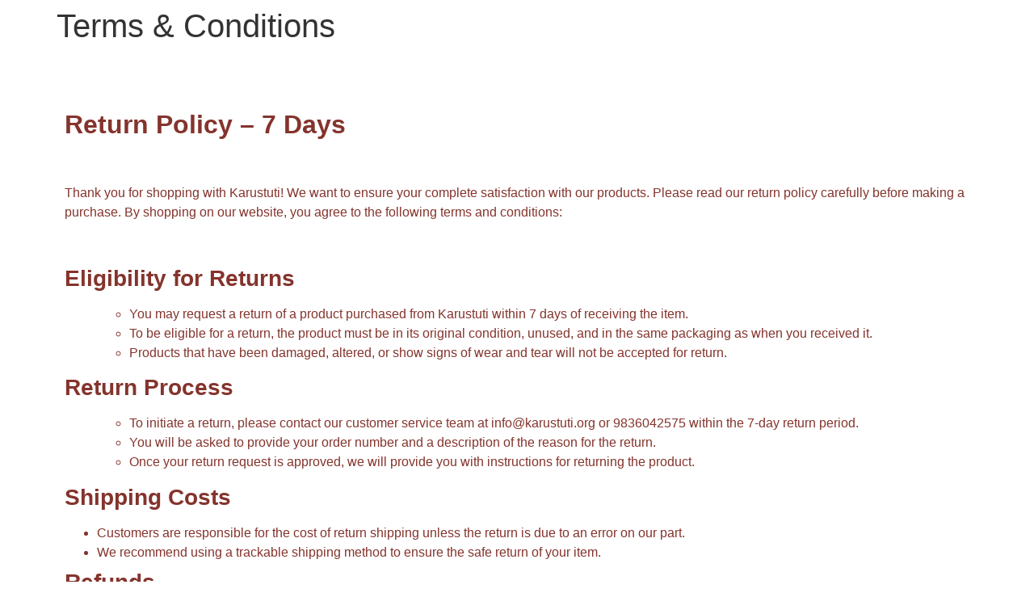

--- FILE ---
content_type: text/html; charset=UTF-8
request_url: https://karustuti.org/terms-conditions/
body_size: 27866
content:
<!doctype html>
<html lang="en-US">
<head>
    <!-- Facebook Pixel Code -->
<script>
!function(f,b,e,v,n,t,s)
{if(f.fbq)return;n=f.fbq=function(){n.callMethod?
n.callMethod.apply(n,arguments):n.queue.push(arguments)};
if(!f._fbq)f._fbq=n;n.push=n;n.loaded=!0;n.version='2.0';
n.queue=[];t=b.createElement(e);t.async=!0;
t.src=v;s=b.getElementsByTagName(e)[0];
s.parentNode.insertBefore(t,s)}(window,document,'script',
'https://connect.facebook.net/en_US/fbevents.js');
 fbq('init', '1920821441468155'); 
fbq('track', 'PageView');
</script>
<noscript>
 <img height="1" width="1" 
src="https://www.facebook.com/tr?id=1920821441468155&ev=PageView
&noscript=1"/>
</noscript>
<!-- End Facebook Pixel Code -->
	<meta charset="UTF-8">
		<meta name="viewport" content="width=device-width, initial-scale=1">
	<meta name="msvalidate.01" content="99B6CD92B708F0C55C5BEA33F30D1FDC" />
    <!-- Google tag (gtag.js) --> <script async src="https://www.googletagmanager.com/gtag/js?id=AW-11129868601"></script> <script> window.dataLayer = window.dataLayer || []; function gtag(){dataLayer.push(arguments);} gtag('js', new Date()); gtag('config', 'AW-11129868601'); </script>
    <!-- Event snippet for Purchase conversion page --> <script> gtag('event', 'conversion', { 'send_to': 'AW-11129868601/kR8gCLTtqZUYELmikbsp', 'transaction_id': '' }); </script>
    <!-- Meta Pixel Code -->
<script>
  !function(f,b,e,v,n,t,s)
  {if(f.fbq)return;n=f.fbq=function(){n.callMethod?
  n.callMethod.apply(n,arguments):n.queue.push(arguments)};
  if(!f._fbq)f._fbq=n;n.push=n;n.loaded=!0;n.version='2.0';
  n.queue=[];t=b.createElement(e);t.async=!0;
  t.src=v;s=b.getElementsByTagName(e)[0];
  s.parentNode.insertBefore(t,s)}(window, document,'script',
  'https://connect.facebook.net/en_US/fbevents.js');
  fbq('init', '1920821441468155');
  fbq('track', 'PageView');
</script>
<noscript><img height="1" width="1" style="display:none"
  src="https://www.facebook.com/tr?id=1920821441468155&ev=PageView&noscript=1"
/></noscript>
<!-- End Meta Pixel Code -->
	<link rel="profile" href="https://gmpg.org/xfn/11">
	<meta name='robots' content='index, follow, max-image-preview:large, max-snippet:-1, max-video-preview:-1' />
	<style>img:is([sizes="auto" i], [sizes^="auto," i]) { contain-intrinsic-size: 3000px 1500px }</style>
	
	<!-- This site is optimized with the Yoast SEO plugin v26.1.1 - https://yoast.com/wordpress/plugins/seo/ -->
	<title>Terms &amp; Conditions - Karustuti</title>
	<link rel="canonical" href="https://karustuti.org/terms-conditions/" />
	<meta property="og:locale" content="en_US" />
	<meta property="og:type" content="article" />
	<meta property="og:title" content="Terms &amp; Conditions - Karustuti" />
	<meta property="og:description" content="  Return Policy &#8211; 7 Days   Thank you for shopping with Karustuti! We want to ensure your complete satisfaction with our products. Please read our return policy carefully before making a purchase. By shopping on our website, you agree to the following terms and conditions:   Eligibility for Returns Return Process Shipping Costs" />
	<meta property="og:url" content="https://karustuti.org/terms-conditions/" />
	<meta property="og:site_name" content="Karustuti" />
	<meta property="article:publisher" content="https://www.facebook.com/karustuti/" />
	<meta property="article:modified_time" content="2023-10-01T11:00:43+00:00" />
	<meta name="twitter:card" content="summary_large_image" />
	<meta name="twitter:label1" content="Est. reading time" />
	<meta name="twitter:data1" content="2 minutes" />
	<!-- / Yoast SEO plugin. -->


<link rel='dns-prefetch' href='//www.googletagmanager.com' />
<link rel="alternate" type="application/rss+xml" title="Karustuti &raquo; Feed" href="https://karustuti.org/feed/" />
<link rel="alternate" type="application/rss+xml" title="Karustuti &raquo; Comments Feed" href="https://karustuti.org/comments/feed/" />
<link rel='stylesheet' id='sbi_styles-css' href='https://karustuti.org/wp-content/plugins/instagram-feed/css/sbi-styles.min.css?ver=6.9.1' media='all' />
<link rel='stylesheet' id='wp-block-library-css' href='https://karustuti.org/wp-includes/css/dist/block-library/style.min.css?ver=6.8.3' media='all' />
<style id='global-styles-inline-css'>
:root{--wp--preset--aspect-ratio--square: 1;--wp--preset--aspect-ratio--4-3: 4/3;--wp--preset--aspect-ratio--3-4: 3/4;--wp--preset--aspect-ratio--3-2: 3/2;--wp--preset--aspect-ratio--2-3: 2/3;--wp--preset--aspect-ratio--16-9: 16/9;--wp--preset--aspect-ratio--9-16: 9/16;--wp--preset--color--black: #000000;--wp--preset--color--cyan-bluish-gray: #abb8c3;--wp--preset--color--white: #ffffff;--wp--preset--color--pale-pink: #f78da7;--wp--preset--color--vivid-red: #cf2e2e;--wp--preset--color--luminous-vivid-orange: #ff6900;--wp--preset--color--luminous-vivid-amber: #fcb900;--wp--preset--color--light-green-cyan: #7bdcb5;--wp--preset--color--vivid-green-cyan: #00d084;--wp--preset--color--pale-cyan-blue: #8ed1fc;--wp--preset--color--vivid-cyan-blue: #0693e3;--wp--preset--color--vivid-purple: #9b51e0;--wp--preset--gradient--vivid-cyan-blue-to-vivid-purple: linear-gradient(135deg,rgba(6,147,227,1) 0%,rgb(155,81,224) 100%);--wp--preset--gradient--light-green-cyan-to-vivid-green-cyan: linear-gradient(135deg,rgb(122,220,180) 0%,rgb(0,208,130) 100%);--wp--preset--gradient--luminous-vivid-amber-to-luminous-vivid-orange: linear-gradient(135deg,rgba(252,185,0,1) 0%,rgba(255,105,0,1) 100%);--wp--preset--gradient--luminous-vivid-orange-to-vivid-red: linear-gradient(135deg,rgba(255,105,0,1) 0%,rgb(207,46,46) 100%);--wp--preset--gradient--very-light-gray-to-cyan-bluish-gray: linear-gradient(135deg,rgb(238,238,238) 0%,rgb(169,184,195) 100%);--wp--preset--gradient--cool-to-warm-spectrum: linear-gradient(135deg,rgb(74,234,220) 0%,rgb(151,120,209) 20%,rgb(207,42,186) 40%,rgb(238,44,130) 60%,rgb(251,105,98) 80%,rgb(254,248,76) 100%);--wp--preset--gradient--blush-light-purple: linear-gradient(135deg,rgb(255,206,236) 0%,rgb(152,150,240) 100%);--wp--preset--gradient--blush-bordeaux: linear-gradient(135deg,rgb(254,205,165) 0%,rgb(254,45,45) 50%,rgb(107,0,62) 100%);--wp--preset--gradient--luminous-dusk: linear-gradient(135deg,rgb(255,203,112) 0%,rgb(199,81,192) 50%,rgb(65,88,208) 100%);--wp--preset--gradient--pale-ocean: linear-gradient(135deg,rgb(255,245,203) 0%,rgb(182,227,212) 50%,rgb(51,167,181) 100%);--wp--preset--gradient--electric-grass: linear-gradient(135deg,rgb(202,248,128) 0%,rgb(113,206,126) 100%);--wp--preset--gradient--midnight: linear-gradient(135deg,rgb(2,3,129) 0%,rgb(40,116,252) 100%);--wp--preset--font-size--small: 13px;--wp--preset--font-size--medium: 20px;--wp--preset--font-size--large: 36px;--wp--preset--font-size--x-large: 42px;--wp--preset--spacing--20: 0.44rem;--wp--preset--spacing--30: 0.67rem;--wp--preset--spacing--40: 1rem;--wp--preset--spacing--50: 1.5rem;--wp--preset--spacing--60: 2.25rem;--wp--preset--spacing--70: 3.38rem;--wp--preset--spacing--80: 5.06rem;--wp--preset--shadow--natural: 6px 6px 9px rgba(0, 0, 0, 0.2);--wp--preset--shadow--deep: 12px 12px 50px rgba(0, 0, 0, 0.4);--wp--preset--shadow--sharp: 6px 6px 0px rgba(0, 0, 0, 0.2);--wp--preset--shadow--outlined: 6px 6px 0px -3px rgba(255, 255, 255, 1), 6px 6px rgba(0, 0, 0, 1);--wp--preset--shadow--crisp: 6px 6px 0px rgba(0, 0, 0, 1);}:root { --wp--style--global--content-size: 800px;--wp--style--global--wide-size: 1200px; }:where(body) { margin: 0; }.wp-site-blocks > .alignleft { float: left; margin-right: 2em; }.wp-site-blocks > .alignright { float: right; margin-left: 2em; }.wp-site-blocks > .aligncenter { justify-content: center; margin-left: auto; margin-right: auto; }:where(.wp-site-blocks) > * { margin-block-start: 24px; margin-block-end: 0; }:where(.wp-site-blocks) > :first-child { margin-block-start: 0; }:where(.wp-site-blocks) > :last-child { margin-block-end: 0; }:root { --wp--style--block-gap: 24px; }:root :where(.is-layout-flow) > :first-child{margin-block-start: 0;}:root :where(.is-layout-flow) > :last-child{margin-block-end: 0;}:root :where(.is-layout-flow) > *{margin-block-start: 24px;margin-block-end: 0;}:root :where(.is-layout-constrained) > :first-child{margin-block-start: 0;}:root :where(.is-layout-constrained) > :last-child{margin-block-end: 0;}:root :where(.is-layout-constrained) > *{margin-block-start: 24px;margin-block-end: 0;}:root :where(.is-layout-flex){gap: 24px;}:root :where(.is-layout-grid){gap: 24px;}.is-layout-flow > .alignleft{float: left;margin-inline-start: 0;margin-inline-end: 2em;}.is-layout-flow > .alignright{float: right;margin-inline-start: 2em;margin-inline-end: 0;}.is-layout-flow > .aligncenter{margin-left: auto !important;margin-right: auto !important;}.is-layout-constrained > .alignleft{float: left;margin-inline-start: 0;margin-inline-end: 2em;}.is-layout-constrained > .alignright{float: right;margin-inline-start: 2em;margin-inline-end: 0;}.is-layout-constrained > .aligncenter{margin-left: auto !important;margin-right: auto !important;}.is-layout-constrained > :where(:not(.alignleft):not(.alignright):not(.alignfull)){max-width: var(--wp--style--global--content-size);margin-left: auto !important;margin-right: auto !important;}.is-layout-constrained > .alignwide{max-width: var(--wp--style--global--wide-size);}body .is-layout-flex{display: flex;}.is-layout-flex{flex-wrap: wrap;align-items: center;}.is-layout-flex > :is(*, div){margin: 0;}body .is-layout-grid{display: grid;}.is-layout-grid > :is(*, div){margin: 0;}body{padding-top: 0px;padding-right: 0px;padding-bottom: 0px;padding-left: 0px;}a:where(:not(.wp-element-button)){text-decoration: underline;}:root :where(.wp-element-button, .wp-block-button__link){background-color: #32373c;border-width: 0;color: #fff;font-family: inherit;font-size: inherit;line-height: inherit;padding: calc(0.667em + 2px) calc(1.333em + 2px);text-decoration: none;}.has-black-color{color: var(--wp--preset--color--black) !important;}.has-cyan-bluish-gray-color{color: var(--wp--preset--color--cyan-bluish-gray) !important;}.has-white-color{color: var(--wp--preset--color--white) !important;}.has-pale-pink-color{color: var(--wp--preset--color--pale-pink) !important;}.has-vivid-red-color{color: var(--wp--preset--color--vivid-red) !important;}.has-luminous-vivid-orange-color{color: var(--wp--preset--color--luminous-vivid-orange) !important;}.has-luminous-vivid-amber-color{color: var(--wp--preset--color--luminous-vivid-amber) !important;}.has-light-green-cyan-color{color: var(--wp--preset--color--light-green-cyan) !important;}.has-vivid-green-cyan-color{color: var(--wp--preset--color--vivid-green-cyan) !important;}.has-pale-cyan-blue-color{color: var(--wp--preset--color--pale-cyan-blue) !important;}.has-vivid-cyan-blue-color{color: var(--wp--preset--color--vivid-cyan-blue) !important;}.has-vivid-purple-color{color: var(--wp--preset--color--vivid-purple) !important;}.has-black-background-color{background-color: var(--wp--preset--color--black) !important;}.has-cyan-bluish-gray-background-color{background-color: var(--wp--preset--color--cyan-bluish-gray) !important;}.has-white-background-color{background-color: var(--wp--preset--color--white) !important;}.has-pale-pink-background-color{background-color: var(--wp--preset--color--pale-pink) !important;}.has-vivid-red-background-color{background-color: var(--wp--preset--color--vivid-red) !important;}.has-luminous-vivid-orange-background-color{background-color: var(--wp--preset--color--luminous-vivid-orange) !important;}.has-luminous-vivid-amber-background-color{background-color: var(--wp--preset--color--luminous-vivid-amber) !important;}.has-light-green-cyan-background-color{background-color: var(--wp--preset--color--light-green-cyan) !important;}.has-vivid-green-cyan-background-color{background-color: var(--wp--preset--color--vivid-green-cyan) !important;}.has-pale-cyan-blue-background-color{background-color: var(--wp--preset--color--pale-cyan-blue) !important;}.has-vivid-cyan-blue-background-color{background-color: var(--wp--preset--color--vivid-cyan-blue) !important;}.has-vivid-purple-background-color{background-color: var(--wp--preset--color--vivid-purple) !important;}.has-black-border-color{border-color: var(--wp--preset--color--black) !important;}.has-cyan-bluish-gray-border-color{border-color: var(--wp--preset--color--cyan-bluish-gray) !important;}.has-white-border-color{border-color: var(--wp--preset--color--white) !important;}.has-pale-pink-border-color{border-color: var(--wp--preset--color--pale-pink) !important;}.has-vivid-red-border-color{border-color: var(--wp--preset--color--vivid-red) !important;}.has-luminous-vivid-orange-border-color{border-color: var(--wp--preset--color--luminous-vivid-orange) !important;}.has-luminous-vivid-amber-border-color{border-color: var(--wp--preset--color--luminous-vivid-amber) !important;}.has-light-green-cyan-border-color{border-color: var(--wp--preset--color--light-green-cyan) !important;}.has-vivid-green-cyan-border-color{border-color: var(--wp--preset--color--vivid-green-cyan) !important;}.has-pale-cyan-blue-border-color{border-color: var(--wp--preset--color--pale-cyan-blue) !important;}.has-vivid-cyan-blue-border-color{border-color: var(--wp--preset--color--vivid-cyan-blue) !important;}.has-vivid-purple-border-color{border-color: var(--wp--preset--color--vivid-purple) !important;}.has-vivid-cyan-blue-to-vivid-purple-gradient-background{background: var(--wp--preset--gradient--vivid-cyan-blue-to-vivid-purple) !important;}.has-light-green-cyan-to-vivid-green-cyan-gradient-background{background: var(--wp--preset--gradient--light-green-cyan-to-vivid-green-cyan) !important;}.has-luminous-vivid-amber-to-luminous-vivid-orange-gradient-background{background: var(--wp--preset--gradient--luminous-vivid-amber-to-luminous-vivid-orange) !important;}.has-luminous-vivid-orange-to-vivid-red-gradient-background{background: var(--wp--preset--gradient--luminous-vivid-orange-to-vivid-red) !important;}.has-very-light-gray-to-cyan-bluish-gray-gradient-background{background: var(--wp--preset--gradient--very-light-gray-to-cyan-bluish-gray) !important;}.has-cool-to-warm-spectrum-gradient-background{background: var(--wp--preset--gradient--cool-to-warm-spectrum) !important;}.has-blush-light-purple-gradient-background{background: var(--wp--preset--gradient--blush-light-purple) !important;}.has-blush-bordeaux-gradient-background{background: var(--wp--preset--gradient--blush-bordeaux) !important;}.has-luminous-dusk-gradient-background{background: var(--wp--preset--gradient--luminous-dusk) !important;}.has-pale-ocean-gradient-background{background: var(--wp--preset--gradient--pale-ocean) !important;}.has-electric-grass-gradient-background{background: var(--wp--preset--gradient--electric-grass) !important;}.has-midnight-gradient-background{background: var(--wp--preset--gradient--midnight) !important;}.has-small-font-size{font-size: var(--wp--preset--font-size--small) !important;}.has-medium-font-size{font-size: var(--wp--preset--font-size--medium) !important;}.has-large-font-size{font-size: var(--wp--preset--font-size--large) !important;}.has-x-large-font-size{font-size: var(--wp--preset--font-size--x-large) !important;}
:root :where(.wp-block-pullquote){font-size: 1.5em;line-height: 1.6;}
</style>
<link rel='stylesheet' id='woocommerce-layout-css' href='https://karustuti.org/wp-content/plugins/woocommerce/assets/css/woocommerce-layout.css?ver=10.2.3' media='all' />
<link rel='stylesheet' id='woocommerce-smallscreen-css' href='https://karustuti.org/wp-content/plugins/woocommerce/assets/css/woocommerce-smallscreen.css?ver=10.2.3' media='only screen and (max-width: 768px)' />
<link rel='stylesheet' id='woocommerce-general-css' href='https://karustuti.org/wp-content/plugins/woocommerce/assets/css/woocommerce.css?ver=10.2.3' media='all' />
<style id='woocommerce-inline-inline-css'>
.woocommerce form .form-row .required { visibility: visible; }
</style>
<link rel='stylesheet' id='wpos-slick-style-css' href='https://karustuti.org/wp-content/plugins/woo-product-slider-and-carousel-with-category/assets/css/slick.css?ver=3.0.3' media='all' />
<link rel='stylesheet' id='wcpscwc-public-style-css' href='https://karustuti.org/wp-content/plugins/woo-product-slider-and-carousel-with-category/assets/css/wcpscwc-public.css?ver=3.0.3' media='all' />
<link rel='stylesheet' id='brands-styles-css' href='https://karustuti.org/wp-content/plugins/woocommerce/assets/css/brands.css?ver=10.2.3' media='all' />
<link rel='stylesheet' id='hello-elementor-css' href='https://karustuti.org/wp-content/themes/hello-elementor/assets/css/reset.css?ver=3.4.4' media='all' />
<link rel='stylesheet' id='hello-elementor-theme-style-css' href='https://karustuti.org/wp-content/themes/hello-elementor/assets/css/theme.css?ver=3.4.4' media='all' />
<link rel='stylesheet' id='hello-elementor-header-footer-css' href='https://karustuti.org/wp-content/themes/hello-elementor/assets/css/header-footer.css?ver=3.4.4' media='all' />
<link rel='stylesheet' id='elementor-frontend-css' href='https://karustuti.org/wp-content/plugins/elementor/assets/css/frontend.min.css?ver=3.32.4' media='all' />
<link rel='stylesheet' id='widget-image-css' href='https://karustuti.org/wp-content/plugins/elementor/assets/css/widget-image.min.css?ver=3.32.4' media='all' />
<link rel='stylesheet' id='widget-nav-menu-css' href='https://karustuti.org/wp-content/plugins/elementor-pro/assets/css/widget-nav-menu.min.css?ver=3.32.2' media='all' />
<link rel='stylesheet' id='widget-woocommerce-menu-cart-css' href='https://karustuti.org/wp-content/plugins/elementor-pro/assets/css/widget-woocommerce-menu-cart.min.css?ver=3.32.2' media='all' />
<link rel='stylesheet' id='e-sticky-css' href='https://karustuti.org/wp-content/plugins/elementor-pro/assets/css/modules/sticky.min.css?ver=3.32.2' media='all' />
<link rel='stylesheet' id='widget-icon-list-css' href='https://karustuti.org/wp-content/plugins/elementor/assets/css/widget-icon-list.min.css?ver=3.32.4' media='all' />
<link rel='stylesheet' id='e-animation-float-css' href='https://karustuti.org/wp-content/plugins/elementor/assets/lib/animations/styles/e-animation-float.min.css?ver=3.32.4' media='all' />
<link rel='stylesheet' id='widget-social-icons-css' href='https://karustuti.org/wp-content/plugins/elementor/assets/css/widget-social-icons.min.css?ver=3.32.4' media='all' />
<link rel='stylesheet' id='e-apple-webkit-css' href='https://karustuti.org/wp-content/plugins/elementor/assets/css/conditionals/apple-webkit.min.css?ver=3.32.4' media='all' />
<link rel='stylesheet' id='widget-heading-css' href='https://karustuti.org/wp-content/plugins/elementor/assets/css/widget-heading.min.css?ver=3.32.4' media='all' />
<link rel='stylesheet' id='jet-blocks-css' href='https://karustuti.org/wp-content/uploads/elementor/css/custom-jet-blocks.css?ver=1.3.5' media='all' />
<link rel='stylesheet' id='elementor-icons-css' href='https://karustuti.org/wp-content/plugins/elementor/assets/lib/eicons/css/elementor-icons.min.css?ver=5.44.0' media='all' />
<link rel='stylesheet' id='elementor-post-2509-css' href='https://karustuti.org/wp-content/uploads/elementor/css/post-2509.css?ver=1766832396' media='all' />
<link rel='stylesheet' id='uael-frontend-css' href='https://karustuti.org/wp-content/plugins/ultimate-elementor/assets/min-css/uael-frontend.min.css?ver=1.36.15' media='all' />
<link rel='stylesheet' id='sbistyles-css' href='https://karustuti.org/wp-content/plugins/instagram-feed/css/sbi-styles.min.css?ver=6.9.1' media='all' />
<link rel='stylesheet' id='elementor-post-4415-css' href='https://karustuti.org/wp-content/uploads/elementor/css/post-4415.css?ver=1766832505' media='all' />
<link rel='stylesheet' id='elementor-post-3078-css' href='https://karustuti.org/wp-content/uploads/elementor/css/post-3078.css?ver=1766832396' media='all' />
<link rel='stylesheet' id='elementor-post-1792-css' href='https://karustuti.org/wp-content/uploads/elementor/css/post-1792.css?ver=1766832396' media='all' />
<link rel='stylesheet' id='chaty-front-css-css' href='https://karustuti.org/wp-content/plugins/chaty/css/chaty-front.min.css?ver=3.4.81624173734' media='all' />
<link rel='stylesheet' id='hello-elementor-child-style-css' href='https://karustuti.org/wp-content/themes/hello-theme-child-master/style.css?ver=1.0.0' media='all' />
<link rel='stylesheet' id='elementor-gf-local-roboto-css' href='https://karustuti.org/wp-content/uploads/elementor/google-fonts/css/roboto.css?ver=1742544485' media='all' />
<link rel='stylesheet' id='elementor-gf-local-robotoslab-css' href='https://karustuti.org/wp-content/uploads/elementor/google-fonts/css/robotoslab.css?ver=1742544512' media='all' />
<link rel='stylesheet' id='elementor-gf-local-montserrat-css' href='https://karustuti.org/wp-content/uploads/elementor/google-fonts/css/montserrat.css?ver=1742544534' media='all' />
<link rel='stylesheet' id='elementor-gf-local-lato-css' href='https://karustuti.org/wp-content/uploads/elementor/google-fonts/css/lato.css?ver=1742544539' media='all' />
<link rel='stylesheet' id='elementor-gf-local-anton-css' href='https://karustuti.org/wp-content/uploads/elementor/google-fonts/css/anton.css?ver=1742544540' media='all' />
<link rel='stylesheet' id='elementor-icons-shared-0-css' href='https://karustuti.org/wp-content/plugins/elementor/assets/lib/font-awesome/css/fontawesome.min.css?ver=5.15.3' media='all' />
<link rel='stylesheet' id='elementor-icons-fa-solid-css' href='https://karustuti.org/wp-content/plugins/elementor/assets/lib/font-awesome/css/solid.min.css?ver=5.15.3' media='all' />
<link rel='stylesheet' id='elementor-icons-fa-brands-css' href='https://karustuti.org/wp-content/plugins/elementor/assets/lib/font-awesome/css/brands.min.css?ver=5.15.3' media='all' />
<script src="https://karustuti.org/wp-includes/js/jquery/jquery.min.js?ver=3.7.1" id="jquery-core-js"></script>
<script src="https://karustuti.org/wp-includes/js/jquery/jquery-migrate.min.js?ver=3.4.1" id="jquery-migrate-js"></script>
<script src="https://karustuti.org/wp-content/plugins/woocommerce/assets/js/jquery-blockui/jquery.blockUI.min.js?ver=2.7.0-wc.10.2.3" id="jquery-blockui-js" defer data-wp-strategy="defer"></script>
<script id="wc-add-to-cart-js-extra">
var wc_add_to_cart_params = {"ajax_url":"\/wp-admin\/admin-ajax.php","wc_ajax_url":"\/?wc-ajax=%%endpoint%%","i18n_view_cart":"View cart","cart_url":"https:\/\/karustuti.org\/cart\/","is_cart":"","cart_redirect_after_add":"no"};
</script>
<script src="https://karustuti.org/wp-content/plugins/woocommerce/assets/js/frontend/add-to-cart.min.js?ver=10.2.3" id="wc-add-to-cart-js" defer data-wp-strategy="defer"></script>
<script src="https://karustuti.org/wp-content/plugins/woocommerce/assets/js/js-cookie/js.cookie.min.js?ver=2.1.4-wc.10.2.3" id="js-cookie-js" defer data-wp-strategy="defer"></script>
<script id="woocommerce-js-extra">
var woocommerce_params = {"ajax_url":"\/wp-admin\/admin-ajax.php","wc_ajax_url":"\/?wc-ajax=%%endpoint%%","i18n_password_show":"Show password","i18n_password_hide":"Hide password"};
</script>
<script src="https://karustuti.org/wp-content/plugins/woocommerce/assets/js/frontend/woocommerce.min.js?ver=10.2.3" id="woocommerce-js" defer data-wp-strategy="defer"></script>

<!-- Google tag (gtag.js) snippet added by Site Kit -->
<!-- Google Analytics snippet added by Site Kit -->
<script src="https://www.googletagmanager.com/gtag/js?id=G-QES39TJZ3R" id="google_gtagjs-js" async></script>
<script id="google_gtagjs-js-after">
window.dataLayer = window.dataLayer || [];function gtag(){dataLayer.push(arguments);}
gtag("set","linker",{"domains":["karustuti.org"]});
gtag("js", new Date());
gtag("set", "developer_id.dZTNiMT", true);
gtag("config", "G-QES39TJZ3R");
</script>
<link rel="https://api.w.org/" href="https://karustuti.org/wp-json/" /><link rel="alternate" title="JSON" type="application/json" href="https://karustuti.org/wp-json/wp/v2/pages/4415" /><link rel="EditURI" type="application/rsd+xml" title="RSD" href="https://karustuti.org/xmlrpc.php?rsd" />
<meta name="generator" content="WordPress 6.8.3" />
<meta name="generator" content="WooCommerce 10.2.3" />
<link rel='shortlink' href='https://karustuti.org/?p=4415' />
<link rel="alternate" title="oEmbed (JSON)" type="application/json+oembed" href="https://karustuti.org/wp-json/oembed/1.0/embed?url=https%3A%2F%2Fkarustuti.org%2Fterms-conditions%2F" />
<link rel="alternate" title="oEmbed (XML)" type="text/xml+oembed" href="https://karustuti.org/wp-json/oembed/1.0/embed?url=https%3A%2F%2Fkarustuti.org%2Fterms-conditions%2F&#038;format=xml" />
<meta name="generator" content="Site Kit by Google 1.163.0" />

<!-- This site is optimized with the Schema plugin v1.7.9.6 - https://schema.press -->
<script type="application/ld+json">{"@context":"https:\/\/schema.org\/","@type":"Article","mainEntityOfPage":{"@type":"WebPage","@id":"https:\/\/karustuti.org\/terms-conditions\/"},"url":"https:\/\/karustuti.org\/terms-conditions\/","headline":"Terms & Conditions","datePublished":"2023-09-26T16:30:50+00:00","dateModified":"2023-10-01T11:00:43+00:00","publisher":{"@type":"Organization","@id":"https:\/\/karustuti.org\/#organization","name":"Karustuti","logo":{"@type":"ImageObject","url":"https:\/\/karustuti.org\/wp-content\/uploads\/2022\/02\/logo.png","width":600,"height":60}},"description":"  Return Policy - 7 Days   Thank you for shopping with Karustuti! We want to ensure your complete satisfaction with our products. Please read our return policy carefully before making a purchase. By shopping on our website, you agree to the following terms and conditions:   Eligibility for","author":{"@type":"Person","name":"admin","url":"https:\/\/karustuti.org\/author\/rakhee_dutta\/","image":{"@type":"ImageObject","url":"https:\/\/secure.gravatar.com\/avatar\/381011e906598f8df1880cde7a3d5d1db1bc46f922192809dcbfc818105af111?s=96&d=mm&r=g","height":96,"width":96},"sameAs":["https:\/\/karustuti.org"]}}</script>

<!-- Google site verification - Google for WooCommerce -->
<meta name="google-site-verification" content="U5O8vomho6gm-g6obbLeXkjqPi3u4gdoFZJh-G8oa-Y" />
	<noscript><style>.woocommerce-product-gallery{ opacity: 1 !important; }</style></noscript>
	<meta name="generator" content="Elementor 3.32.4; features: additional_custom_breakpoints; settings: css_print_method-external, google_font-enabled, font_display-auto">
			<style>
				.e-con.e-parent:nth-of-type(n+4):not(.e-lazyloaded):not(.e-no-lazyload),
				.e-con.e-parent:nth-of-type(n+4):not(.e-lazyloaded):not(.e-no-lazyload) * {
					background-image: none !important;
				}
				@media screen and (max-height: 1024px) {
					.e-con.e-parent:nth-of-type(n+3):not(.e-lazyloaded):not(.e-no-lazyload),
					.e-con.e-parent:nth-of-type(n+3):not(.e-lazyloaded):not(.e-no-lazyload) * {
						background-image: none !important;
					}
				}
				@media screen and (max-height: 640px) {
					.e-con.e-parent:nth-of-type(n+2):not(.e-lazyloaded):not(.e-no-lazyload),
					.e-con.e-parent:nth-of-type(n+2):not(.e-lazyloaded):not(.e-no-lazyload) * {
						background-image: none !important;
					}
				}
			</style>
			<script id='nitro-telemetry-meta' nitro-exclude>window.NPTelemetryMetadata={missReason: (!window.NITROPACK_STATE ? 'cache not found' : 'hit'),pageType: 'page',isEligibleForOptimization: true,}</script><script id='nitro-generic' nitro-exclude>(()=>{window.NitroPack=window.NitroPack||{coreVersion:"na",isCounted:!1};let e=document.createElement("script");if(e.src="https://nitroscripts.com/uOiXgkrvMhtDtwROsQZkRvMOrBlaxZGv",e.async=!0,e.id="nitro-script",document.head.appendChild(e),!window.NitroPack.isCounted){window.NitroPack.isCounted=!0;let t=()=>{navigator.sendBeacon("https://to.getnitropack.com/p",JSON.stringify({siteId:"uOiXgkrvMhtDtwROsQZkRvMOrBlaxZGv",url:window.location.href,isOptimized:!!window.IS_NITROPACK,coreVersion:"na",missReason:window.NPTelemetryMetadata?.missReason||"",pageType:window.NPTelemetryMetadata?.pageType||"",isEligibleForOptimization:!!window.NPTelemetryMetadata?.isEligibleForOptimization}))};(()=>{let e=()=>new Promise(e=>{"complete"===document.readyState?e():window.addEventListener("load",e)}),i=()=>new Promise(e=>{document.prerendering?document.addEventListener("prerenderingchange",e,{once:!0}):e()}),a=async()=>{await i(),await e(),t()};a()})(),window.addEventListener("pageshow",e=>{if(e.persisted){let i=document.prerendering||self.performance?.getEntriesByType?.("navigation")[0]?.activationStart>0;"visible"!==document.visibilityState||i||t()}})}})();</script>

<!-- This site is optimized with the Schema plugin v1.7.9.6 - https://schema.press -->
<script type="application/ld+json">{
    "@context": "http://schema.org",
    "@type": "BreadcrumbList",
    "itemListElement": [
        {
            "@type": "ListItem",
            "position": 1,
            "item": {
                "@id": "https://karustuti.org",
                "name": "Home"
            }
        },
        {
            "@type": "ListItem",
            "position": 2,
            "item": {
                "@id": "https://karustuti.org/terms-conditions/",
                "name": "Terms &#038; Conditions"
            }
        }
    ]
}</script>

<link rel="icon" href="https://karustuti.org/wp-content/uploads/2021/06/cropped-Fav_karu-32x32.png" sizes="32x32" />
<link rel="icon" href="https://karustuti.org/wp-content/uploads/2021/06/cropped-Fav_karu-192x192.png" sizes="192x192" />
<link rel="apple-touch-icon" href="https://karustuti.org/wp-content/uploads/2021/06/cropped-Fav_karu-180x180.png" />
<meta name="msapplication-TileImage" content="https://karustuti.org/wp-content/uploads/2021/06/cropped-Fav_karu-270x270.png" />
		<style id="wp-custom-css">
			.woocommerce a.button.alt, 
.woocommerce a.button.alt:hover { 
background-color: #84342d; 
}

#payment .place-order .button {
    background-color: #84342d;
    color: #FFFFFF;
} 

/* WooCommerce - Global Button Style */
.woocommerce a.button,
.woocommerce button.button,
.woocommerce input.button,
.woocommerce #respond input#submit,
.woocommerce .button {
  background-color: #86352d; /* Button background color */
  color: #ffffff; /* Text color */
  border: none; /* Remove border */
  border-radius: 8px; /* Rounded corners */
  padding: 12px 24px; /* Size */
  font-weight: 600;
  text-transform: uppercase;
  transition: all 0.3s ease;
}

/* Hover Effect */
.woocommerce a.button:hover,
.woocommerce button.button:hover,
.woocommerce input.button:hover,
.woocommerce #respond input#submit:hover,
.woocommerce .button:hover {
  background-color: #86352d; /* Hover color */
  transform: translateY(-2px);
	color:#fff;
}
		</style>
		
		<!-- Global site tag (gtag.js) - Google Ads: AW-17835339753 - Google for WooCommerce -->
		<script async src="https://www.googletagmanager.com/gtag/js?id=AW-17835339753"></script>
		<script>
			window.dataLayer = window.dataLayer || [];
			function gtag() { dataLayer.push(arguments); }
			gtag( 'consent', 'default', {
				analytics_storage: 'denied',
				ad_storage: 'denied',
				ad_user_data: 'denied',
				ad_personalization: 'denied',
				region: ['AT', 'BE', 'BG', 'HR', 'CY', 'CZ', 'DK', 'EE', 'FI', 'FR', 'DE', 'GR', 'HU', 'IS', 'IE', 'IT', 'LV', 'LI', 'LT', 'LU', 'MT', 'NL', 'NO', 'PL', 'PT', 'RO', 'SK', 'SI', 'ES', 'SE', 'GB', 'CH'],
				wait_for_update: 500,
			} );
			gtag('js', new Date());
			gtag('set', 'developer_id.dOGY3NW', true);
			gtag("config", "AW-17835339753", { "groups": "GLA", "send_page_view": false });		</script>

		</head>
<body class="wp-singular page-template-default page page-id-4415 wp-custom-logo wp-embed-responsive wp-theme-hello-elementor wp-child-theme-hello-theme-child-master theme-hello-elementor woocommerce-no-js hello-elementor-default elementor-default elementor-kit-2509 elementor-page elementor-page-4415 modula-best-grid-gallery">

<script>
gtag("event", "page_view", {send_to: "GLA"});
</script>

<a class="skip-link screen-reader-text" href="#content">
	Skip to content</a>

		<header data-elementor-type="header" data-elementor-id="3078" class="elementor elementor-3078 elementor-location-header" data-elementor-post-type="elementor_library">
					<header class="elementor-section elementor-top-section elementor-element elementor-element-e24381a elementor-section-boxed elementor-section-height-default elementor-section-height-default" data-id="e24381a" data-element_type="section" data-settings="{&quot;background_background&quot;:&quot;classic&quot;,&quot;sticky&quot;:&quot;top&quot;,&quot;sticky_effects_offset&quot;:100,&quot;sticky_on&quot;:[&quot;desktop&quot;,&quot;tablet&quot;,&quot;mobile&quot;],&quot;sticky_offset&quot;:0,&quot;sticky_anchor_link_offset&quot;:0}">
						<div class="elementor-container elementor-column-gap-default">
					<div class="elementor-column elementor-col-100 elementor-top-column elementor-element elementor-element-2d44ff1" data-id="2d44ff1" data-element_type="column">
			<div class="elementor-widget-wrap elementor-element-populated">
						<section class="elementor-section elementor-inner-section elementor-element elementor-element-c628682 elementor-section-boxed elementor-section-height-default elementor-section-height-default" data-id="c628682" data-element_type="section" data-settings="{&quot;background_background&quot;:&quot;classic&quot;}">
						<div class="elementor-container elementor-column-gap-default">
					<div class="elementor-column elementor-col-33 elementor-inner-column elementor-element elementor-element-659592b" data-id="659592b" data-element_type="column">
			<div class="elementor-widget-wrap elementor-element-populated">
						<div class="elementor-element elementor-element-ee0fd49 elementor-widget__width-auto elementor-widget elementor-widget-image" data-id="ee0fd49" data-element_type="widget" data-widget_type="image.default">
				<div class="elementor-widget-container">
																<a href="https://karustuti.org/">
							<img width="180" height="67" src="https://karustuti.org/wp-content/uploads/2021/03/logo.png" class="attachment-large size-large wp-image-1772" alt="logo" />								</a>
															</div>
				</div>
					</div>
		</div>
				<div class="elementor-column elementor-col-33 elementor-inner-column elementor-element elementor-element-777241f elementor-hidden-tablet elementor-hidden-phone" data-id="777241f" data-element_type="column">
			<div class="elementor-widget-wrap elementor-element-populated">
						<div class="elementor-element elementor-element-c0709c4 elementor-nav-menu__align-center elementor-nav-menu--dropdown-none elementor-hidden-tablet elementor-hidden-phone elementor-widget elementor-widget-nav-menu" data-id="c0709c4" data-element_type="widget" data-settings="{&quot;layout&quot;:&quot;horizontal&quot;,&quot;submenu_icon&quot;:{&quot;value&quot;:&quot;&lt;i class=\&quot;fas fa-caret-down\&quot; aria-hidden=\&quot;true\&quot;&gt;&lt;\/i&gt;&quot;,&quot;library&quot;:&quot;fa-solid&quot;}}" data-widget_type="nav-menu.default">
				<div class="elementor-widget-container">
								<nav aria-label="Menu" class="elementor-nav-menu--main elementor-nav-menu__container elementor-nav-menu--layout-horizontal e--pointer-none">
				<ul id="menu-1-c0709c4" class="elementor-nav-menu"><li class="menu-item menu-item-type-post_type menu-item-object-page menu-item-home menu-item-2326"><a href="https://karustuti.org/" class="elementor-item">Home</a></li>
<li class="menu-item menu-item-type-post_type menu-item-object-page menu-item-3073"><a href="https://karustuti.org/about/" class="elementor-item">About</a></li>
<li class="menu-item menu-item-type-post_type menu-item-object-page menu-item-has-children menu-item-2081"><a href="https://karustuti.org/shop/" class="elementor-item">Shop</a>
<ul class="sub-menu elementor-nav-menu--dropdown">
	<li class="menu-item menu-item-type-taxonomy menu-item-object-product_cat menu-item-3503"><a href="https://karustuti.org/product-category/linen-handloom/metallic-linen-handloom-saree/" class="elementor-sub-item">Metallic Linen Handloom Saree</a></li>
	<li class="menu-item menu-item-type-taxonomy menu-item-object-product_cat menu-item-has-children menu-item-3504"><a href="https://karustuti.org/product-category/linen-handloom/" class="elementor-sub-item">Linen Handloom Saree</a>
	<ul class="sub-menu elementor-nav-menu--dropdown">
		<li class="menu-item menu-item-type-taxonomy menu-item-object-product_cat menu-item-3506"><a href="https://karustuti.org/product-category/linen-handloom/plain-and-checks-linen-handloom-saree/" class="elementor-sub-item">Plain and Checks Linen Handloom Saree</a></li>
		<li class="menu-item menu-item-type-taxonomy menu-item-object-product_cat menu-item-3505"><a href="https://karustuti.org/product-category/linen-handloom/jamdani-linen-handloom-saree/" class="elementor-sub-item">Jamdani Linen Handloom Saree</a></li>
	</ul>
</li>
	<li class="menu-item menu-item-type-taxonomy menu-item-object-product_cat menu-item-has-children menu-item-3507"><a href="https://karustuti.org/product-category/cotton-handloom/" class="elementor-sub-item">Cotton Handloom Saree</a>
	<ul class="sub-menu elementor-nav-menu--dropdown">
		<li class="menu-item menu-item-type-taxonomy menu-item-object-product_cat menu-item-3509"><a href="https://karustuti.org/product-category/cotton-handloom/plain-and-checks-cotton-handloom-saree/" class="elementor-sub-item">Plain and Checks Cotton Handloom Saree</a></li>
		<li class="menu-item menu-item-type-taxonomy menu-item-object-product_cat menu-item-3508"><a href="https://karustuti.org/product-category/cotton-handloom/cotton-jamdani-handloom-saree/" class="elementor-sub-item">Cotton Jamdani Handloom Saree</a></li>
	</ul>
</li>
</ul>
</li>
<li class="menu-item menu-item-type-post_type menu-item-object-page menu-item-2339"><a href="https://karustuti.org/blog/" class="elementor-item">Blog</a></li>
<li class="menu-item menu-item-type-post_type menu-item-object-page menu-item-3069"><a href="https://karustuti.org/contact/" class="elementor-item">Contact</a></li>
</ul>			</nav>
						<nav class="elementor-nav-menu--dropdown elementor-nav-menu__container" aria-hidden="true">
				<ul id="menu-2-c0709c4" class="elementor-nav-menu"><li class="menu-item menu-item-type-post_type menu-item-object-page menu-item-home menu-item-2326"><a href="https://karustuti.org/" class="elementor-item" tabindex="-1">Home</a></li>
<li class="menu-item menu-item-type-post_type menu-item-object-page menu-item-3073"><a href="https://karustuti.org/about/" class="elementor-item" tabindex="-1">About</a></li>
<li class="menu-item menu-item-type-post_type menu-item-object-page menu-item-has-children menu-item-2081"><a href="https://karustuti.org/shop/" class="elementor-item" tabindex="-1">Shop</a>
<ul class="sub-menu elementor-nav-menu--dropdown">
	<li class="menu-item menu-item-type-taxonomy menu-item-object-product_cat menu-item-3503"><a href="https://karustuti.org/product-category/linen-handloom/metallic-linen-handloom-saree/" class="elementor-sub-item" tabindex="-1">Metallic Linen Handloom Saree</a></li>
	<li class="menu-item menu-item-type-taxonomy menu-item-object-product_cat menu-item-has-children menu-item-3504"><a href="https://karustuti.org/product-category/linen-handloom/" class="elementor-sub-item" tabindex="-1">Linen Handloom Saree</a>
	<ul class="sub-menu elementor-nav-menu--dropdown">
		<li class="menu-item menu-item-type-taxonomy menu-item-object-product_cat menu-item-3506"><a href="https://karustuti.org/product-category/linen-handloom/plain-and-checks-linen-handloom-saree/" class="elementor-sub-item" tabindex="-1">Plain and Checks Linen Handloom Saree</a></li>
		<li class="menu-item menu-item-type-taxonomy menu-item-object-product_cat menu-item-3505"><a href="https://karustuti.org/product-category/linen-handloom/jamdani-linen-handloom-saree/" class="elementor-sub-item" tabindex="-1">Jamdani Linen Handloom Saree</a></li>
	</ul>
</li>
	<li class="menu-item menu-item-type-taxonomy menu-item-object-product_cat menu-item-has-children menu-item-3507"><a href="https://karustuti.org/product-category/cotton-handloom/" class="elementor-sub-item" tabindex="-1">Cotton Handloom Saree</a>
	<ul class="sub-menu elementor-nav-menu--dropdown">
		<li class="menu-item menu-item-type-taxonomy menu-item-object-product_cat menu-item-3509"><a href="https://karustuti.org/product-category/cotton-handloom/plain-and-checks-cotton-handloom-saree/" class="elementor-sub-item" tabindex="-1">Plain and Checks Cotton Handloom Saree</a></li>
		<li class="menu-item menu-item-type-taxonomy menu-item-object-product_cat menu-item-3508"><a href="https://karustuti.org/product-category/cotton-handloom/cotton-jamdani-handloom-saree/" class="elementor-sub-item" tabindex="-1">Cotton Jamdani Handloom Saree</a></li>
	</ul>
</li>
</ul>
</li>
<li class="menu-item menu-item-type-post_type menu-item-object-page menu-item-2339"><a href="https://karustuti.org/blog/" class="elementor-item" tabindex="-1">Blog</a></li>
<li class="menu-item menu-item-type-post_type menu-item-object-page menu-item-3069"><a href="https://karustuti.org/contact/" class="elementor-item" tabindex="-1">Contact</a></li>
</ul>			</nav>
						</div>
				</div>
					</div>
		</div>
				<div class="elementor-column elementor-col-33 elementor-inner-column elementor-element elementor-element-95db56b" data-id="95db56b" data-element_type="column">
			<div class="elementor-widget-wrap elementor-element-populated">
						<div class="elementor-element elementor-element-f3b6272 toggle-icon--bag-solid elementor-menu-cart--empty-indicator-hide elementor-widget__width-auto elementor-menu-cart--items-indicator-bubble elementor-menu-cart--cart-type-side-cart elementor-menu-cart--show-remove-button-yes elementor-widget elementor-widget-woocommerce-menu-cart" data-id="f3b6272" data-element_type="widget" data-settings="{&quot;cart_type&quot;:&quot;side-cart&quot;,&quot;open_cart&quot;:&quot;click&quot;,&quot;automatically_open_cart&quot;:&quot;no&quot;}" data-widget_type="woocommerce-menu-cart.default">
				<div class="elementor-widget-container">
							<div class="elementor-menu-cart__wrapper">
							<div class="elementor-menu-cart__toggle_wrapper">
					<div class="elementor-menu-cart__container elementor-lightbox" aria-hidden="true">
						<div class="elementor-menu-cart__main" aria-hidden="true">
									<div class="elementor-menu-cart__close-button">
					</div>
									<div class="widget_shopping_cart_content">
															</div>
						</div>
					</div>
							<div class="elementor-menu-cart__toggle elementor-button-wrapper">
			<a id="elementor-menu-cart__toggle_button" href="#" class="elementor-menu-cart__toggle_button elementor-button elementor-size-sm" aria-expanded="false">
				<span class="elementor-button-text"><span class="woocommerce-Price-amount amount"><bdi><span class="woocommerce-Price-currencySymbol">&#8377;</span>0.00</bdi></span></span>
				<span class="elementor-button-icon">
					<span class="elementor-button-icon-qty" data-counter="0">0</span>
					<i class="eicon-bag-solid"></i>					<span class="elementor-screen-only">Cart</span>
				</span>
			</a>
		</div>
						</div>
					</div> <!-- close elementor-menu-cart__wrapper -->
						</div>
				</div>
				<div class="elementor-element elementor-element-39c8105 elementor-widget__width-auto elementor-view-default elementor-widget elementor-widget-icon" data-id="39c8105" data-element_type="widget" data-widget_type="icon.default">
				<div class="elementor-widget-container">
							<div class="elementor-icon-wrapper">
			<a class="elementor-icon" href="https://karustuti.org/my-account/">
			<i aria-hidden="true" class="fas fa-user-alt"></i>			</a>
		</div>
						</div>
				</div>
				<div class="elementor-element elementor-element-4a35d90 elementor-widget__width-auto elementor-view-default elementor-widget elementor-widget-icon" data-id="4a35d90" data-element_type="widget" data-widget_type="icon.default">
				<div class="elementor-widget-container">
							<div class="elementor-icon-wrapper">
			<a class="elementor-icon" href="#elementor-action%3Aaction%3Dpopup%3Aopen%26settings%3DeyJpZCI6IjMyODMiLCJ0b2dnbGUiOmZhbHNlfQ%3D%3D">
			<i aria-hidden="true" class="fas fa-search"></i>			</a>
		</div>
						</div>
				</div>
				<div class="elementor-element elementor-element-a24f454 elementor-align-center elementor-widget__width-auto elementor-mobile-align-right elementor-widget elementor-widget-button" data-id="a24f454" data-element_type="widget" data-widget_type="button.default">
				<div class="elementor-widget-container">
									<div class="elementor-button-wrapper">
					<a class="elementor-button elementor-button-link elementor-size-sm" href="#elementor-action%3Aaction%3Dpopup%3Aopen%26settings%3DeyJpZCI6IjI2NzMiLCJ0b2dnbGUiOnRydWV9">
						<span class="elementor-button-content-wrapper">
						<span class="elementor-button-icon">
				<i aria-hidden="true" class="fas fa-bars"></i>			</span>
								</span>
					</a>
				</div>
								</div>
				</div>
					</div>
		</div>
					</div>
		</section>
					</div>
		</div>
					</div>
		</header>
				</header>
		
<main id="content" class="site-main post-4415 page type-page status-publish hentry">

			<div class="page-header">
			<h1 class="entry-title">Terms &#038; Conditions</h1>		</div>
	
	<div class="page-content">
				<div data-elementor-type="wp-page" data-elementor-id="4415" class="elementor elementor-4415" data-elementor-post-type="page">
						<section class="elementor-section elementor-top-section elementor-element elementor-element-6dc59e29 elementor-section-boxed elementor-section-height-default elementor-section-height-default" data-id="6dc59e29" data-element_type="section">
						<div class="elementor-container elementor-column-gap-default">
					<div class="elementor-column elementor-col-100 elementor-top-column elementor-element elementor-element-39ef17fe" data-id="39ef17fe" data-element_type="column">
			<div class="elementor-widget-wrap elementor-element-populated">
						<div class="elementor-element elementor-element-6ddced96 elementor-widget elementor-widget-text-editor" data-id="6ddced96" data-element_type="widget" data-widget_type="text-editor.default">
				<div class="elementor-widget-container">
									<p></p>
<p></p>
<p></p>
<p> </p>
<h2><strong>Return Policy &#8211; 7 Days</strong></h2>
<p> </p>
<p></p>
<p></p>
<p><span style="font-weight: 400;">Thank you for shopping with Karustuti! We want to ensure your complete satisfaction with our products. Please read our return policy carefully before making a purchase. By shopping on our website, you agree to the following terms and conditions:</span></p>
<p></p>
<p></p>
<p> </p>
<h3><strong>Eligibility for Returns</strong></h3>
<p></p>
<p></p>
<ul class="wp-block-list">
<li style="list-style-type: none;">
<ul></ul>
</li>
</ul>
<ul>
<li style="list-style-type: none;">
<ul>
<li><span style="font-weight: 400;">You may request a return of a product purchased from Karustuti within 7 days of receiving the item</span>.</li>
<li><span style="font-weight: 400;">To be eligible for a return, the product must be in its original condition, unused, and in the same packaging as when you received it</span>.</li>
<li><span style="font-weight: 400;">Products that have been damaged, altered, or show signs of wear and tear will not be accepted for return</span>.</li>
</ul>
</li>
</ul>
<p></p>
<p></p>
<p></p>
<h3 class="wp-block-heading"><strong>Return Process</strong></h3>
<p></p>
<p></p>
<ul class="wp-block-list">
<li style="list-style-type: none;">
<ul></ul>
</li>
</ul>
<ul>
<li style="list-style-type: none;">
<ul>
<li><span style="font-weight: 400;">To initiate a return, please contact our customer service team at info@karustuti.org or 9836042575 within the 7-day return period</span>.</li>
<li><span style="font-weight: 400;">You will be asked to provide your order number and a description of the reason for the return</span>.</li>
<li><span style="font-weight: 400;">Once your return request is approved, we will provide you with instructions for returning the product</span>.</li>
</ul>
</li>
</ul>
<p></p>
<p></p>
<p></p>
<h3 class="wp-block-heading"><strong>Shipping Costs</strong></h3>
<p></p>
<p></p>
<ul class="wp-block-list">
<li style="list-style-type: none;">
<ul></ul>
</li>
</ul>
<ul>
<li><span style="font-weight: 400;">Customers are responsible for the cost of return shipping unless the return is due to an error on our part</span>.</li>
<li><span style="font-weight: 400;">We recommend using a trackable shipping method to ensure the safe return of your item</span>.</li>
</ul>
<div>
<h3><strong>Refunds</strong></h3>
<ul style="font-size: 16px;">
<li style="font-size: 16px;"><span style="font-weight: 400;">Once we receive and inspect the returned product, we will process your refund within 7 business days.</span></li>
<li><span style="font-weight: 400;">Refunds will be issued to the original payment method used for the purchase.</span></li>
<li><span style="font-weight: 400;">Please note that it may take some time for the refund to reflect in your account, depending on your bank or payment provider.</span></li>
</ul>
<h3><strong>Damaged or Defective Products</strong></h3>
<ul style="font-size: 16px;">
<li style="font-size: 16px;"><span style="font-weight: 400;">If you receive a damaged or defective product, please contact us within 7 days of receipt. We will provide instructions for returning the item and will replace it at no extra cost.</span></li>
</ul>
<h3><strong>Changes to Policy</strong></h3>
<ul style="font-size: 16px;">
<li style="font-size: 16px;">
<p><span style="font-weight: 400;">Karustuti reserves the right to modify or update this return policy at any time. Any changes will be posted on our website.</span></p>
</li>
</ul>
<p><span style="font-weight: 400;">By making a purchase on Karustuti&#8217;s website, you acknowledge that you have read, understood, and agreed to our return policy. If you have any questions or concerns, please do not hesitate to contact our customer service team for assistance.</span></p>
<p> </p>
<p><span style="font-weight: 400;">Last updated: 1st October 2023</span></p>
<p><em><strong>Thank you for choosing Karustuti. We appreciate your business!</strong></em></p>
</div>
<p></p>
<p></p>								</div>
				</div>
					</div>
		</div>
					</div>
		</section>
				</div>
		
		
			</div>

	
</main>

	
<script nitro-exclude>
    var heartbeatData = new FormData(); heartbeatData.append('nitroHeartbeat', '1');
    fetch(location.href, {method: 'POST', body: heartbeatData, credentials: 'omit'});
</script>
<script nitro-exclude>
    document.cookie = 'nitroCachedPage=' + (!window.NITROPACK_STATE ? '0' : '1') + '; path=/; SameSite=Lax';
</script>
<script nitro-exclude>
    if (!window.NITROPACK_STATE || window.NITROPACK_STATE != 'FRESH') {
        var proxyPurgeOnly = 0;
        if (typeof navigator.sendBeacon !== 'undefined') {
            var nitroData = new FormData(); nitroData.append('nitroBeaconUrl', 'aHR0cHM6Ly9rYXJ1c3R1dGkub3JnL3Rlcm1zLWNvbmRpdGlvbnMv'); nitroData.append('nitroBeaconCookies', 'W10='); nitroData.append('nitroBeaconHash', '21ef1991ced6fca687fd33de72969458c1ba84008bf1d1dcaa9817ed0ebf30bf008404f5542b76a48b1da1886f0df589d97bf459357e2a458e7942afff70d5f2'); nitroData.append('proxyPurgeOnly', ''); nitroData.append('layout', 'page'); navigator.sendBeacon(location.href, nitroData);
        } else {
            var xhr = new XMLHttpRequest(); xhr.open('POST', location.href, true); xhr.setRequestHeader('Content-Type', 'application/x-www-form-urlencoded'); xhr.send('nitroBeaconUrl=aHR0cHM6Ly9rYXJ1c3R1dGkub3JnL3Rlcm1zLWNvbmRpdGlvbnMv&nitroBeaconCookies=W10=&nitroBeaconHash=21ef1991ced6fca687fd33de72969458c1ba84008bf1d1dcaa9817ed0ebf30bf008404f5542b76a48b1da1886f0df589d97bf459357e2a458e7942afff70d5f2&proxyPurgeOnly=&layout=page');
        }
    }
</script>		<footer data-elementor-type="footer" data-elementor-id="1792" class="elementor elementor-1792 elementor-location-footer" data-elementor-post-type="elementor_library">
					<section class="elementor-section elementor-top-section elementor-element elementor-element-2a20fb13 elementor-section-boxed elementor-section-height-default elementor-section-height-default" data-id="2a20fb13" data-element_type="section" data-settings="{&quot;background_background&quot;:&quot;classic&quot;}">
							<div class="elementor-background-overlay"></div>
							<div class="elementor-container elementor-column-gap-wider">
					<div class="elementor-column elementor-col-33 elementor-top-column elementor-element elementor-element-54526652" data-id="54526652" data-element_type="column">
			<div class="elementor-widget-wrap elementor-element-populated">
						<div class="elementor-element elementor-element-5a827689 elementor-widget__width-initial elementor-widget elementor-widget-image" data-id="5a827689" data-element_type="widget" data-widget_type="image.default">
				<div class="elementor-widget-container">
															<img width="180" height="67" src="https://karustuti.org/wp-content/uploads/2021/03/logo.png" class="attachment-large size-large wp-image-1772" alt="logo" />															</div>
				</div>
				<div class="elementor-element elementor-element-21494f6 elementor-icon-list--layout-traditional elementor-list-item-link-full_width elementor-widget elementor-widget-icon-list" data-id="21494f6" data-element_type="widget" data-widget_type="icon-list.default">
				<div class="elementor-widget-container">
							<ul class="elementor-icon-list-items">
							<li class="elementor-icon-list-item">
											<span class="elementor-icon-list-icon">
							<i aria-hidden="true" class="fas fa-map-marker-alt"></i>						</span>
										<span class="elementor-icon-list-text"><strong>Registered Office</strong> <br>19P, Abinash Chandra Banerjee Lane, Kolkata-700010</span>
									</li>
								<li class="elementor-icon-list-item">
											<span class="elementor-icon-list-icon">
							<i aria-hidden="true" class="fas fa-map-marker-alt"></i>						</span>
										<span class="elementor-icon-list-text"><strong>Corporate Office</strong> <br>DA 50, Sec-I, Salt Lake City, Kolkata-700064 <br> Near: Bidhan Nagar Collage</span>
									</li>
						</ul>
						</div>
				</div>
				<div class="elementor-element elementor-element-a14c33b e-grid-align-mobile-center e-grid-align-left elementor-hidden-phone elementor-shape-rounded elementor-grid-0 elementor-widget elementor-widget-social-icons" data-id="a14c33b" data-element_type="widget" data-widget_type="social-icons.default">
				<div class="elementor-widget-container">
							<div class="elementor-social-icons-wrapper elementor-grid" role="list">
							<span class="elementor-grid-item" role="listitem">
					<a class="elementor-icon elementor-social-icon elementor-social-icon-instagram elementor-animation-float elementor-repeater-item-37e7944" href="https://www.instagram.com/karustuti/" target="_blank">
						<span class="elementor-screen-only">Instagram</span>
						<i aria-hidden="true" class="fab fa-instagram"></i>					</a>
				</span>
							<span class="elementor-grid-item" role="listitem">
					<a class="elementor-icon elementor-social-icon elementor-social-icon-facebook elementor-animation-float elementor-repeater-item-cabd11f" href="https://www.facebook.com/karustuti/" target="_blank">
						<span class="elementor-screen-only">Facebook</span>
						<i aria-hidden="true" class="fab fa-facebook"></i>					</a>
				</span>
							<span class="elementor-grid-item" role="listitem">
					<a class="elementor-icon elementor-social-icon elementor-social-icon-youtube elementor-animation-float elementor-repeater-item-bf65528" href="https://www.youtube.com/channel/UCoYsHSnNV8mpTLqIelA8buQ" target="_blank">
						<span class="elementor-screen-only">Youtube</span>
						<i aria-hidden="true" class="fab fa-youtube"></i>					</a>
				</span>
					</div>
						</div>
				</div>
					</div>
		</div>
				<div class="elementor-column elementor-col-33 elementor-top-column elementor-element elementor-element-6414342" data-id="6414342" data-element_type="column">
			<div class="elementor-widget-wrap elementor-element-populated">
						<div class="elementor-element elementor-element-59007a8 elementor-widget elementor-widget-heading" data-id="59007a8" data-element_type="widget" data-widget_type="heading.default">
				<div class="elementor-widget-container">
					<h4 class="elementor-heading-title elementor-size-default">CONTACT US</h4>				</div>
				</div>
				<div class="elementor-element elementor-element-be239b0 elementor-icon-list--layout-traditional elementor-list-item-link-full_width elementor-widget elementor-widget-icon-list" data-id="be239b0" data-element_type="widget" data-widget_type="icon-list.default">
				<div class="elementor-widget-container">
							<ul class="elementor-icon-list-items">
							<li class="elementor-icon-list-item">
											<span class="elementor-icon-list-icon">
							<i aria-hidden="true" class="fas fa-phone-alt"></i>						</span>
										<span class="elementor-icon-list-text">(033) 2358-6609</span>
									</li>
								<li class="elementor-icon-list-item">
											<span class="elementor-icon-list-icon">
							<i aria-hidden="true" class="fas fa-mobile"></i>						</span>
										<span class="elementor-icon-list-text">(+91) 98308-42575</span>
									</li>
								<li class="elementor-icon-list-item">
											<span class="elementor-icon-list-icon">
							<i aria-hidden="true" class="fas fa-envelope"></i>						</span>
										<span class="elementor-icon-list-text">info@karustuti.org</span>
									</li>
								<li class="elementor-icon-list-item">
											<span class="elementor-icon-list-icon">
							<i aria-hidden="true" class="fas fa-envelope"></i>						</span>
										<span class="elementor-icon-list-text">support@karustuti.org</span>
									</li>
						</ul>
						</div>
				</div>
				<div class="elementor-element elementor-element-4a88799 e-grid-align-mobile-left e-grid-align-left elementor-hidden-desktop elementor-hidden-tablet elementor-shape-rounded elementor-grid-0 elementor-widget elementor-widget-social-icons" data-id="4a88799" data-element_type="widget" data-widget_type="social-icons.default">
				<div class="elementor-widget-container">
							<div class="elementor-social-icons-wrapper elementor-grid" role="list">
							<span class="elementor-grid-item" role="listitem">
					<a class="elementor-icon elementor-social-icon elementor-social-icon-instagram elementor-animation-float elementor-repeater-item-37e7944" href="https://www.instagram.com/karustuti/" target="_blank">
						<span class="elementor-screen-only">Instagram</span>
						<i aria-hidden="true" class="fab fa-instagram"></i>					</a>
				</span>
							<span class="elementor-grid-item" role="listitem">
					<a class="elementor-icon elementor-social-icon elementor-social-icon-facebook elementor-animation-float elementor-repeater-item-cabd11f" href="https://www.facebook.com/karustuti/" target="_blank">
						<span class="elementor-screen-only">Facebook</span>
						<i aria-hidden="true" class="fab fa-facebook"></i>					</a>
				</span>
							<span class="elementor-grid-item" role="listitem">
					<a class="elementor-icon elementor-social-icon elementor-social-icon-youtube elementor-animation-float elementor-repeater-item-bf65528" href="https://www.youtube.com/channel/UCoYsHSnNV8mpTLqIelA8buQ" target="_blank">
						<span class="elementor-screen-only">Youtube</span>
						<i aria-hidden="true" class="fab fa-youtube"></i>					</a>
				</span>
					</div>
						</div>
				</div>
					</div>
		</div>
				<div class="elementor-column elementor-col-33 elementor-top-column elementor-element elementor-element-ffcc763" data-id="ffcc763" data-element_type="column">
			<div class="elementor-widget-wrap elementor-element-populated">
						<div class="elementor-element elementor-element-7490018 elementor-widget elementor-widget-heading" data-id="7490018" data-element_type="widget" data-widget_type="heading.default">
				<div class="elementor-widget-container">
					<h4 class="elementor-heading-title elementor-size-default">FOLLOW US ON INSTAGRAM</h4>				</div>
				</div>
					</div>
		</div>
					</div>
		</section>
				<section class="elementor-section elementor-top-section elementor-element elementor-element-94f3747 elementor-section-boxed elementor-section-height-default elementor-section-height-default" data-id="94f3747" data-element_type="section" data-settings="{&quot;background_background&quot;:&quot;classic&quot;}">
						<div class="elementor-container elementor-column-gap-default">
					<div class="elementor-column elementor-col-100 elementor-top-column elementor-element elementor-element-b4a4fa4" data-id="b4a4fa4" data-element_type="column">
			<div class="elementor-widget-wrap elementor-element-populated">
						<section class="elementor-section elementor-inner-section elementor-element elementor-element-9cf3e17 elementor-section-boxed elementor-section-height-default elementor-section-height-default" data-id="9cf3e17" data-element_type="section">
						<div class="elementor-container elementor-column-gap-default">
					<div class="elementor-column elementor-col-50 elementor-inner-column elementor-element elementor-element-a5fcd71" data-id="a5fcd71" data-element_type="column">
			<div class="elementor-widget-wrap elementor-element-populated">
						<div class="elementor-element elementor-element-e77d8d4 elementor-nav-menu__align-center elementor-nav-menu--dropdown-none elementor-widget elementor-widget-nav-menu" data-id="e77d8d4" data-element_type="widget" data-settings="{&quot;layout&quot;:&quot;horizontal&quot;,&quot;submenu_icon&quot;:{&quot;value&quot;:&quot;&lt;i class=\&quot;fas fa-caret-down\&quot; aria-hidden=\&quot;true\&quot;&gt;&lt;\/i&gt;&quot;,&quot;library&quot;:&quot;fa-solid&quot;}}" data-widget_type="nav-menu.default">
				<div class="elementor-widget-container">
								<nav aria-label="Menu" class="elementor-nav-menu--main elementor-nav-menu__container elementor-nav-menu--layout-horizontal e--pointer-underline e--animation-fade">
				<ul id="menu-1-e77d8d4" class="elementor-nav-menu"><li class="menu-item menu-item-type-custom menu-item-object-custom current-menu-item menu-item-1822"><a href="https://karustuti.org/terms-conditions/" aria-current="page" class="elementor-item elementor-item-active">Terms</a></li>
<li class="menu-item menu-item-type-custom menu-item-object-custom menu-item-1823"><a href="https://karustuti.org/privacy-policy/" class="elementor-item">Privacy</a></li>
<li class="menu-item menu-item-type-custom menu-item-object-custom menu-item-1824"><a href="#" class="elementor-item elementor-item-anchor">Refund</a></li>
<li class="menu-item menu-item-type-custom menu-item-object-custom menu-item-1831"><a href="https://karustuti.org/contact/" class="elementor-item">Contact</a></li>
</ul>			</nav>
						<nav class="elementor-nav-menu--dropdown elementor-nav-menu__container" aria-hidden="true">
				<ul id="menu-2-e77d8d4" class="elementor-nav-menu"><li class="menu-item menu-item-type-custom menu-item-object-custom current-menu-item menu-item-1822"><a href="https://karustuti.org/terms-conditions/" aria-current="page" class="elementor-item elementor-item-active" tabindex="-1">Terms</a></li>
<li class="menu-item menu-item-type-custom menu-item-object-custom menu-item-1823"><a href="https://karustuti.org/privacy-policy/" class="elementor-item" tabindex="-1">Privacy</a></li>
<li class="menu-item menu-item-type-custom menu-item-object-custom menu-item-1824"><a href="#" class="elementor-item elementor-item-anchor" tabindex="-1">Refund</a></li>
<li class="menu-item menu-item-type-custom menu-item-object-custom menu-item-1831"><a href="https://karustuti.org/contact/" class="elementor-item" tabindex="-1">Contact</a></li>
</ul>			</nav>
						</div>
				</div>
					</div>
		</div>
				<div class="elementor-column elementor-col-50 elementor-inner-column elementor-element elementor-element-05d3e47" data-id="05d3e47" data-element_type="column">
			<div class="elementor-widget-wrap elementor-element-populated">
						<div class="elementor-element elementor-element-8cbefb8 elementor-widget elementor-widget-heading" data-id="8cbefb8" data-element_type="widget" data-widget_type="heading.default">
				<div class="elementor-widget-container">
					<div class="elementor-heading-title elementor-size-default">Copyright © 2024 Karustuti.</div>				</div>
				</div>
					</div>
		</div>
					</div>
		</section>
					</div>
		</div>
					</div>
		</section>
				</footer>
		
<script type="speculationrules">
{"prefetch":[{"source":"document","where":{"and":[{"href_matches":"\/*"},{"not":{"href_matches":["\/wp-*.php","\/wp-admin\/*","\/wp-content\/uploads\/*","\/wp-content\/*","\/wp-content\/plugins\/*","\/wp-content\/themes\/hello-theme-child-master\/*","\/wp-content\/themes\/hello-elementor\/*","\/*\\?(.+)"]}},{"not":{"selector_matches":"a[rel~=\"nofollow\"]"}},{"not":{"selector_matches":".no-prefetch, .no-prefetch a"}}]},"eagerness":"conservative"}]}
</script>
		<div data-elementor-type="popup" data-elementor-id="3283" class="elementor elementor-3283 elementor-location-popup" data-elementor-settings="{&quot;entrance_animation&quot;:&quot;slideInDown&quot;,&quot;exit_animation&quot;:&quot;slideInDown&quot;,&quot;entrance_animation_duration&quot;:{&quot;unit&quot;:&quot;px&quot;,&quot;size&quot;:&quot;0.5&quot;,&quot;sizes&quot;:[]},&quot;prevent_scroll&quot;:&quot;yes&quot;,&quot;avoid_multiple_popups&quot;:&quot;yes&quot;,&quot;a11y_navigation&quot;:&quot;yes&quot;,&quot;timing&quot;:[]}" data-elementor-post-type="elementor_library">
					<section class="elementor-section elementor-top-section elementor-element elementor-element-1f99421c elementor-section-height-full elementor-section-content-middle elementor-section-boxed elementor-section-height-default elementor-section-items-middle" data-id="1f99421c" data-element_type="section" data-settings="{&quot;background_background&quot;:&quot;classic&quot;}">
						<div class="elementor-container elementor-column-gap-no">
					<div class="elementor-column elementor-col-100 elementor-top-column elementor-element elementor-element-50cc8717" data-id="50cc8717" data-element_type="column">
			<div class="elementor-widget-wrap elementor-element-populated">
						<div class="elementor-element elementor-element-ff44c45 elementor-widget elementor-widget-jet-search" data-id="ff44c45" data-element_type="widget" data-widget_type="jet-search.default">
				<div class="elementor-widget-container">
					<div class="elementor-jet-search jet-blocks"><div class="jet-search"><form role="search" method="get" class="jet-search__form" action="https://karustuti.org/">
	<label class="jet-search__label">
		<input type="search" class="jet-search__field" placeholder="Search &hellip;" value="" name="s" />
	</label>
		<button type="submit" class="jet-search__submit" aria-label="submit search"><span class="jet-search__submit-icon jet-blocks-icon"><i aria-hidden="true" class="fas fa-search"></i></span></button>
				<input type="hidden" name="post_type" value="product" />
		</form></div></div>				</div>
				</div>
					</div>
		</div>
					</div>
		</section>
				</div>
				<div data-elementor-type="popup" data-elementor-id="2673" class="elementor elementor-2673 elementor-location-popup" data-elementor-settings="{&quot;entrance_animation&quot;:&quot;slideInRight&quot;,&quot;exit_animation&quot;:&quot;slideInRight&quot;,&quot;entrance_animation_duration&quot;:{&quot;unit&quot;:&quot;px&quot;,&quot;size&quot;:&quot;0.4&quot;,&quot;sizes&quot;:[]},&quot;a11y_navigation&quot;:&quot;yes&quot;,&quot;timing&quot;:[]}" data-elementor-post-type="elementor_library">
					<section class="elementor-section elementor-top-section elementor-element elementor-element-14c864c6 elementor-section-content-middle elementor-section-height-min-height elementor-section-boxed elementor-section-height-default elementor-section-items-middle" data-id="14c864c6" data-element_type="section" data-settings="{&quot;background_background&quot;:&quot;classic&quot;}">
						<div class="elementor-container elementor-column-gap-wider">
					<div class="elementor-column elementor-col-100 elementor-top-column elementor-element elementor-element-60fd14da" data-id="60fd14da" data-element_type="column">
			<div class="elementor-widget-wrap elementor-element-populated">
						<div class="elementor-element elementor-element-6afa86d2 elementor-widget elementor-widget-image" data-id="6afa86d2" data-element_type="widget" data-widget_type="image.default">
				<div class="elementor-widget-container">
															<img width="180" height="67" src="https://karustuti.org/wp-content/uploads/2021/03/logo-white.png" class="attachment-large size-large wp-image-1806" alt="logo white" />															</div>
				</div>
				<div class="elementor-element elementor-element-5c238fc4 elementor-widget elementor-widget-text-editor" data-id="5c238fc4" data-element_type="widget" data-widget_type="text-editor.default">
				<div class="elementor-widget-container">
									<p>Karustuti sustains Fairtrade handloom, and the creative potential of handloom artisans fighting their ill-fates, to helping them aspire weaving, living and believing!</p>								</div>
				</div>
				<div class="elementor-element elementor-element-efda225 elementor-widget elementor-widget-nav-menu" data-id="efda225" data-element_type="widget" data-settings="{&quot;layout&quot;:&quot;dropdown&quot;,&quot;submenu_icon&quot;:{&quot;value&quot;:&quot;&lt;i class=\&quot;\&quot; aria-hidden=\&quot;true\&quot;&gt;&lt;\/i&gt;&quot;,&quot;library&quot;:&quot;&quot;}}" data-widget_type="nav-menu.default">
				<div class="elementor-widget-container">
								<nav class="elementor-nav-menu--dropdown elementor-nav-menu__container" aria-hidden="true">
				<ul id="menu-2-efda225" class="elementor-nav-menu"><li class="menu-item menu-item-type-post_type menu-item-object-page menu-item-home menu-item-2326"><a href="https://karustuti.org/" class="elementor-item" tabindex="-1">Home</a></li>
<li class="menu-item menu-item-type-post_type menu-item-object-page menu-item-3073"><a href="https://karustuti.org/about/" class="elementor-item" tabindex="-1">About</a></li>
<li class="menu-item menu-item-type-post_type menu-item-object-page menu-item-has-children menu-item-2081"><a href="https://karustuti.org/shop/" class="elementor-item" tabindex="-1">Shop</a>
<ul class="sub-menu elementor-nav-menu--dropdown">
	<li class="menu-item menu-item-type-taxonomy menu-item-object-product_cat menu-item-3503"><a href="https://karustuti.org/product-category/linen-handloom/metallic-linen-handloom-saree/" class="elementor-sub-item" tabindex="-1">Metallic Linen Handloom Saree</a></li>
	<li class="menu-item menu-item-type-taxonomy menu-item-object-product_cat menu-item-has-children menu-item-3504"><a href="https://karustuti.org/product-category/linen-handloom/" class="elementor-sub-item" tabindex="-1">Linen Handloom Saree</a>
	<ul class="sub-menu elementor-nav-menu--dropdown">
		<li class="menu-item menu-item-type-taxonomy menu-item-object-product_cat menu-item-3506"><a href="https://karustuti.org/product-category/linen-handloom/plain-and-checks-linen-handloom-saree/" class="elementor-sub-item" tabindex="-1">Plain and Checks Linen Handloom Saree</a></li>
		<li class="menu-item menu-item-type-taxonomy menu-item-object-product_cat menu-item-3505"><a href="https://karustuti.org/product-category/linen-handloom/jamdani-linen-handloom-saree/" class="elementor-sub-item" tabindex="-1">Jamdani Linen Handloom Saree</a></li>
	</ul>
</li>
	<li class="menu-item menu-item-type-taxonomy menu-item-object-product_cat menu-item-has-children menu-item-3507"><a href="https://karustuti.org/product-category/cotton-handloom/" class="elementor-sub-item" tabindex="-1">Cotton Handloom Saree</a>
	<ul class="sub-menu elementor-nav-menu--dropdown">
		<li class="menu-item menu-item-type-taxonomy menu-item-object-product_cat menu-item-3509"><a href="https://karustuti.org/product-category/cotton-handloom/plain-and-checks-cotton-handloom-saree/" class="elementor-sub-item" tabindex="-1">Plain and Checks Cotton Handloom Saree</a></li>
		<li class="menu-item menu-item-type-taxonomy menu-item-object-product_cat menu-item-3508"><a href="https://karustuti.org/product-category/cotton-handloom/cotton-jamdani-handloom-saree/" class="elementor-sub-item" tabindex="-1">Cotton Jamdani Handloom Saree</a></li>
	</ul>
</li>
</ul>
</li>
<li class="menu-item menu-item-type-post_type menu-item-object-page menu-item-2339"><a href="https://karustuti.org/blog/" class="elementor-item" tabindex="-1">Blog</a></li>
<li class="menu-item menu-item-type-post_type menu-item-object-page menu-item-3069"><a href="https://karustuti.org/contact/" class="elementor-item" tabindex="-1">Contact</a></li>
</ul>			</nav>
						</div>
				</div>
				<div class="elementor-element elementor-element-3daeff86 elementor-align-center elementor-icon-list--layout-traditional elementor-list-item-link-full_width elementor-widget elementor-widget-icon-list" data-id="3daeff86" data-element_type="widget" data-widget_type="icon-list.default">
				<div class="elementor-widget-container">
							<ul class="elementor-icon-list-items">
							<li class="elementor-icon-list-item">
											<span class="elementor-icon-list-icon">
							<i aria-hidden="true" class="fab fa-instagram"></i>						</span>
										<span class="elementor-icon-list-text">@karustuti</span>
									</li>
						</ul>
						</div>
				</div>
				<div class="elementor-element elementor-element-4ce86b8 elementor-widget elementor-widget-jet-auth-links" data-id="4ce86b8" data-element_type="widget" data-widget_type="jet-auth-links.default">
				<div class="elementor-widget-container">
					<div class="elementor-jet-auth-links jet-blocks"><div class="jet-auth-links"><div class="jet-auth-links__section jet-auth-links__login">
		<a class="jet-auth-links__item" href="https://karustuti.org/my-account/"><span class="jet-auth-links__item-icon jet-blocks-icon"><i aria-hidden="true" class="fas fa-sign-in-alt"></i></span><span class="jet-auth-links__item-text">Login</span></a>
</div><div class="jet-auth-links__section jet-auth-links__register">
	<div class="jet-auth-links__prefix">or</div>	<a class="jet-auth-links__item" href="https://karustuti.org/my-account/"><span class="jet-auth-links__item-icon jet-blocks-icon"><i aria-hidden="true" class="fas fa-user-plus"></i></span><span class="jet-auth-links__item-text">Register</span></a>
</div></div>
</div>				</div>
				</div>
				<div class="elementor-element elementor-element-7ba639e2 elementor-shape-rounded elementor-grid-0 e-grid-align-center elementor-widget elementor-widget-social-icons" data-id="7ba639e2" data-element_type="widget" data-widget_type="social-icons.default">
				<div class="elementor-widget-container">
							<div class="elementor-social-icons-wrapper elementor-grid" role="list">
							<span class="elementor-grid-item" role="listitem">
					<a class="elementor-icon elementor-social-icon elementor-social-icon-instagram elementor-animation-grow elementor-repeater-item-c837a4b" href="https://www.instagram.com/karustuti/" target="_blank">
						<span class="elementor-screen-only">Instagram</span>
						<i aria-hidden="true" class="fab fa-instagram"></i>					</a>
				</span>
							<span class="elementor-grid-item" role="listitem">
					<a class="elementor-icon elementor-social-icon elementor-social-icon-facebook elementor-animation-grow elementor-repeater-item-d497524" href="https://www.facebook.com/karustuti/" target="_blank">
						<span class="elementor-screen-only">Facebook</span>
						<i aria-hidden="true" class="fab fa-facebook"></i>					</a>
				</span>
							<span class="elementor-grid-item" role="listitem">
					<a class="elementor-icon elementor-social-icon elementor-social-icon-youtube elementor-animation-grow elementor-repeater-item-8cd6833" href="https://www.youtube.com/channel/UCoYsHSnNV8mpTLqIelA8buQ" target="_blank">
						<span class="elementor-screen-only">Youtube</span>
						<i aria-hidden="true" class="fab fa-youtube"></i>					</a>
				</span>
					</div>
						</div>
				</div>
					</div>
		</div>
					</div>
		</section>
				</div>
		<div id='pys_ajax_events'></div>        <script>
            var node = document.getElementsByClassName('woocommerce-message')[0];
            if(node && document.getElementById('pys_late_event')) {
                var messageText = node.textContent.trim();
                if(!messageText) {
                    node.style.display = 'none';
                }
            }
        </script>
        <!-- Instagram Feed JS -->
<script type="text/javascript">
var sbiajaxurl = "https://karustuti.org/wp-admin/admin-ajax.php";
</script>
			<script>
				const lazyloadRunObserver = () => {
					const lazyloadBackgrounds = document.querySelectorAll( `.e-con.e-parent:not(.e-lazyloaded)` );
					const lazyloadBackgroundObserver = new IntersectionObserver( ( entries ) => {
						entries.forEach( ( entry ) => {
							if ( entry.isIntersecting ) {
								let lazyloadBackground = entry.target;
								if( lazyloadBackground ) {
									lazyloadBackground.classList.add( 'e-lazyloaded' );
								}
								lazyloadBackgroundObserver.unobserve( entry.target );
							}
						});
					}, { rootMargin: '200px 0px 200px 0px' } );
					lazyloadBackgrounds.forEach( ( lazyloadBackground ) => {
						lazyloadBackgroundObserver.observe( lazyloadBackground );
					} );
				};
				const events = [
					'DOMContentLoaded',
					'elementor/lazyload/observe',
				];
				events.forEach( ( event ) => {
					document.addEventListener( event, lazyloadRunObserver );
				} );
			</script>
				<script>
		(function () {
			var c = document.body.className;
			c = c.replace(/woocommerce-no-js/, 'woocommerce-js');
			document.body.className = c;
		})();
	</script>
	<link rel='stylesheet' id='wc-blocks-style-css' href='https://karustuti.org/wp-content/plugins/woocommerce/assets/client/blocks/wc-blocks.css?ver=wc-10.2.3' media='all' />
<link rel='stylesheet' id='elementor-post-3283-css' href='https://karustuti.org/wp-content/uploads/elementor/css/post-3283.css?ver=1766832396' media='all' />
<link rel='stylesheet' id='e-animation-slideInDown-css' href='https://karustuti.org/wp-content/plugins/elementor/assets/lib/animations/styles/slideInDown.min.css?ver=3.32.4' media='all' />
<link rel='stylesheet' id='e-popup-css' href='https://karustuti.org/wp-content/plugins/elementor-pro/assets/css/conditionals/popup.min.css?ver=3.32.2' media='all' />
<link rel='stylesheet' id='elementor-post-2673-css' href='https://karustuti.org/wp-content/uploads/elementor/css/post-2673.css?ver=1766832397' media='all' />
<link rel='stylesheet' id='e-animation-grow-css' href='https://karustuti.org/wp-content/plugins/elementor/assets/lib/animations/styles/e-animation-grow.min.css?ver=3.32.4' media='all' />
<link rel='stylesheet' id='e-animation-slideInRight-css' href='https://karustuti.org/wp-content/plugins/elementor/assets/lib/animations/styles/slideInRight.min.css?ver=3.32.4' media='all' />
<script src="https://karustuti.org/wp-content/plugins/elementor/assets/js/webpack.runtime.min.js?ver=3.32.4" id="elementor-webpack-runtime-js"></script>
<script src="https://karustuti.org/wp-content/plugins/elementor/assets/js/frontend-modules.min.js?ver=3.32.4" id="elementor-frontend-modules-js"></script>
<script src="https://karustuti.org/wp-includes/js/jquery/ui/core.min.js?ver=1.13.3" id="jquery-ui-core-js"></script>
<script id="elementor-frontend-js-extra">
var uael_particles_script = {"uael_particles_url":"https:\/\/karustuti.org\/wp-content\/plugins\/ultimate-elementor\/assets\/min-js\/uael-particles.min.js","particles_url":"https:\/\/karustuti.org\/wp-content\/plugins\/ultimate-elementor\/assets\/lib\/particles\/particles.min.js","snowflakes_image":"https:\/\/karustuti.org\/wp-content\/plugins\/ultimate-elementor\/assets\/img\/snowflake.svg","gift":"https:\/\/karustuti.org\/wp-content\/plugins\/ultimate-elementor\/assets\/img\/gift.png","tree":"https:\/\/karustuti.org\/wp-content\/plugins\/ultimate-elementor\/assets\/img\/tree.png","skull":"https:\/\/karustuti.org\/wp-content\/plugins\/ultimate-elementor\/assets\/img\/skull.png","ghost":"https:\/\/karustuti.org\/wp-content\/plugins\/ultimate-elementor\/assets\/img\/ghost.png","moon":"https:\/\/karustuti.org\/wp-content\/plugins\/ultimate-elementor\/assets\/img\/moon.png","bat":"https:\/\/karustuti.org\/wp-content\/plugins\/ultimate-elementor\/assets\/img\/bat.png","pumpkin":"https:\/\/karustuti.org\/wp-content\/plugins\/ultimate-elementor\/assets\/img\/pumpkin.png"};
</script>
<script id="elementor-frontend-js-before">
var elementorFrontendConfig = {"environmentMode":{"edit":false,"wpPreview":false,"isScriptDebug":false},"i18n":{"shareOnFacebook":"Share on Facebook","shareOnTwitter":"Share on Twitter","pinIt":"Pin it","download":"Download","downloadImage":"Download image","fullscreen":"Fullscreen","zoom":"Zoom","share":"Share","playVideo":"Play Video","previous":"Previous","next":"Next","close":"Close","a11yCarouselPrevSlideMessage":"Previous slide","a11yCarouselNextSlideMessage":"Next slide","a11yCarouselFirstSlideMessage":"This is the first slide","a11yCarouselLastSlideMessage":"This is the last slide","a11yCarouselPaginationBulletMessage":"Go to slide"},"is_rtl":false,"breakpoints":{"xs":0,"sm":480,"md":768,"lg":1025,"xl":1440,"xxl":1600},"responsive":{"breakpoints":{"mobile":{"label":"Mobile Portrait","value":767,"default_value":767,"direction":"max","is_enabled":true},"mobile_extra":{"label":"Mobile Landscape","value":880,"default_value":880,"direction":"max","is_enabled":false},"tablet":{"label":"Tablet Portrait","value":1024,"default_value":1024,"direction":"max","is_enabled":true},"tablet_extra":{"label":"Tablet Landscape","value":1200,"default_value":1200,"direction":"max","is_enabled":false},"laptop":{"label":"Laptop","value":1366,"default_value":1366,"direction":"max","is_enabled":false},"widescreen":{"label":"Widescreen","value":2400,"default_value":2400,"direction":"min","is_enabled":false}},"hasCustomBreakpoints":false},"version":"3.32.4","is_static":false,"experimentalFeatures":{"additional_custom_breakpoints":true,"theme_builder_v2":true,"home_screen":true,"global_classes_should_enforce_capabilities":true,"e_variables":true,"cloud-library":true,"e_opt_in_v4_page":true,"import-export-customization":true,"e_pro_variables":true},"urls":{"assets":"https:\/\/karustuti.org\/wp-content\/plugins\/elementor\/assets\/","ajaxurl":"https:\/\/karustuti.org\/wp-admin\/admin-ajax.php","uploadUrl":"https:\/\/karustuti.org\/wp-content\/uploads"},"nonces":{"floatingButtonsClickTracking":"68cae8c8c0"},"swiperClass":"swiper","settings":{"page":[],"editorPreferences":[]},"kit":{"active_breakpoints":["viewport_mobile","viewport_tablet"],"global_image_lightbox":"yes","lightbox_enable_counter":"yes","lightbox_enable_fullscreen":"yes","lightbox_enable_zoom":"yes","lightbox_enable_share":"yes","lightbox_title_src":"title","lightbox_description_src":"description","woocommerce_notices_elements":[]},"post":{"id":4415,"title":"Terms%20%26%20Conditions%20-%20Karustuti","excerpt":"","featuredImage":false}};
</script>
<script src="https://karustuti.org/wp-content/plugins/elementor/assets/js/frontend.min.js?ver=3.32.4" id="elementor-frontend-js"></script>
<script id="elementor-frontend-js-after">
window.scope_array = [];
								window.backend = 0;
								jQuery.cachedScript = function( url, options ) {
									// Allow user to set any option except for dataType, cache, and url.
									options = jQuery.extend( options || {}, {
										dataType: "script",
										cache: true,
										url: url
									});
									// Return the jqXHR object so we can chain callbacks.
									return jQuery.ajax( options );
								};
							    jQuery( window ).on( "elementor/frontend/init", function() {
									elementorFrontend.hooks.addAction( "frontend/element_ready/global", function( $scope, $ ){
										if ( "undefined" == typeof $scope ) {
												return;
										}
										if ( $scope.hasClass( "uael-particle-yes" ) ) {
											window.scope_array.push( $scope );
											$scope.find(".uael-particle-wrapper").addClass("js-is-enabled");
										}else{
											return;
										}
										if(elementorFrontend.isEditMode() && $scope.find(".uael-particle-wrapper").hasClass("js-is-enabled") && window.backend == 0 ){		
											var uael_url = uael_particles_script.uael_particles_url;
											
											jQuery.cachedScript( uael_url );
											window.backend = 1;
										}else if(elementorFrontend.isEditMode()){
											var uael_url = uael_particles_script.uael_particles_url;
											jQuery.cachedScript( uael_url ).done(function(){
												var flag = true;
											});
										}
									});
								});
								 jQuery( document ).on( "ready elementor/popup/show", () => {
									if ( jQuery.find( ".uael-particle-yes" ).length < 1 ) {
										return;
									}
									var uael_url = uael_particles_script.uael_particles_url;
									jQuery.cachedScript = function( url, options ) {
										// Allow user to set any option except for dataType, cache, and url.
										options = jQuery.extend( options || {}, {
											dataType: "script",
											cache: true,
											url: url
										});
										// Return the jqXHR object so we can chain callbacks.
										return jQuery.ajax( options );
									};
									jQuery.cachedScript( uael_url );
								});	
</script>
<script src="https://karustuti.org/wp-content/plugins/elementor-pro/assets/lib/smartmenus/jquery.smartmenus.min.js?ver=1.2.1" id="smartmenus-js"></script>
<script src="https://karustuti.org/wp-content/plugins/elementor-pro/assets/lib/sticky/jquery.sticky.min.js?ver=3.32.2" id="e-sticky-js"></script>
<script id="chaty-front-end-js-extra">
var chaty_settings = {"ajax_url":"https:\/\/karustuti.org\/wp-admin\/admin-ajax.php","analytics":"0","capture_analytics":"0","token":"1158b82413","chaty_widgets":[{"id":0,"identifier":0,"settings":{"cta_type":"simple-view","cta_body":"","cta_head":"","cta_head_bg_color":"","cta_head_text_color":"","show_close_button":1,"position":"right","custom_position":1,"bottom_spacing":"25","side_spacing":"25","icon_view":"vertical","default_state":"click","cta_text":"Contact us","cta_text_color":"#333333","cta_bg_color":"#ffffff","show_cta":"first_click","is_pending_mesg_enabled":"off","pending_mesg_count":"1","pending_mesg_count_color":"#ffffff","pending_mesg_count_bgcolor":"#dd0000","widget_icon":"chat-smile","widget_icon_url":"","font_family":"","widget_size":"54","custom_widget_size":"54","is_google_analytics_enabled":0,"close_text":"Hide","widget_color":"#000","widget_icon_color":"#ffffff","widget_rgb_color":"0,0,0","has_custom_css":0,"custom_css":"","widget_token":"40a030cb9f","widget_index":"","attention_effect":"jump"},"triggers":{"has_time_delay":1,"time_delay":"0","exit_intent":0,"has_display_after_page_scroll":0,"display_after_page_scroll":"0","auto_hide_widget":0,"hide_after":0,"show_on_pages_rules":[],"time_diff":0,"has_date_scheduling_rules":0,"date_scheduling_rules":{"start_date_time":"","end_date_time":""},"date_scheduling_rules_timezone":0,"day_hours_scheduling_rules_timezone":0,"has_day_hours_scheduling_rules":[],"day_hours_scheduling_rules":[],"day_time_diff":0,"show_on_direct_visit":0,"show_on_referrer_social_network":0,"show_on_referrer_search_engines":0,"show_on_referrer_google_ads":0,"show_on_referrer_urls":[],"has_show_on_specific_referrer_urls":0,"has_traffic_source":0,"has_countries":0,"countries":[],"has_target_rules":0},"channels":[{"channel":"Whatsapp","value":"919830842575","hover_text":"WhatsApp","chatway_position":"","svg_icon":"<svg width=\"39\" height=\"39\" viewBox=\"0 0 39 39\" fill=\"none\" xmlns=\"http:\/\/www.w3.org\/2000\/svg\"><circle class=\"color-element\" cx=\"19.4395\" cy=\"19.4395\" r=\"19.4395\" fill=\"#49E670\"\/><path d=\"M12.9821 10.1115C12.7029 10.7767 11.5862 11.442 10.7486 11.575C10.1902 11.7081 9.35269 11.8411 6.84003 10.7767C3.48981 9.44628 1.39593 6.25317 1.25634 6.12012C1.11674 5.85403 2.13001e-06 4.39053 2.13001e-06 2.92702C2.13001e-06 1.46351 0.83755 0.665231 1.11673 0.399139C1.39592 0.133046 1.8147 1.01506e-06 2.23348 1.01506e-06C2.37307 1.01506e-06 2.51267 1.01506e-06 2.65226 1.01506e-06C2.93144 1.01506e-06 3.21063 -2.02219e-06 3.35022 0.532183C3.62941 1.19741 4.32736 2.66092 4.32736 2.79397C4.46696 2.92702 4.46696 3.19311 4.32736 3.32616C4.18777 3.59225 4.18777 3.59224 3.90858 3.85834C3.76899 3.99138 3.6294 4.12443 3.48981 4.39052C3.35022 4.52357 3.21063 4.78966 3.35022 5.05576C3.48981 5.32185 4.18777 6.38622 5.16491 7.18449C6.42125 8.24886 7.39839 8.51496 7.81717 8.78105C8.09636 8.91409 8.37554 8.9141 8.65472 8.648C8.93391 8.38191 9.21309 7.98277 9.49228 7.58363C9.77146 7.31754 10.0507 7.1845 10.3298 7.31754C10.609 7.45059 12.2841 8.11582 12.5633 8.38191C12.8425 8.51496 13.1217 8.648 13.1217 8.78105C13.1217 8.78105 13.1217 9.44628 12.9821 10.1115Z\" transform=\"translate(12.9597 12.9597)\" fill=\"#FAFAFA\"\/><path d=\"M0.196998 23.295L0.131434 23.4862L0.323216 23.4223L5.52771 21.6875C7.4273 22.8471 9.47325 23.4274 11.6637 23.4274C18.134 23.4274 23.4274 18.134 23.4274 11.6637C23.4274 5.19344 18.134 -0.1 11.6637 -0.1C5.19344 -0.1 -0.1 5.19344 -0.1 11.6637C-0.1 13.9996 0.624492 16.3352 1.93021 18.2398L0.196998 23.295ZM5.87658 19.8847L5.84025 19.8665L5.80154 19.8788L2.78138 20.8398L3.73978 17.9646L3.75932 17.906L3.71562 17.8623L3.43104 17.5777C2.27704 15.8437 1.55796 13.8245 1.55796 11.6637C1.55796 6.03288 6.03288 1.55796 11.6637 1.55796C17.2945 1.55796 21.7695 6.03288 21.7695 11.6637C21.7695 17.2945 17.2945 21.7695 11.6637 21.7695C9.64222 21.7695 7.76778 21.1921 6.18227 20.039L6.17557 20.0342L6.16817 20.0305L5.87658 19.8847Z\" transform=\"translate(7.7758 7.77582)\" fill=\"white\" stroke=\"white\" stroke-width=\"0.2\"\/><\/svg>","is_desktop":1,"is_mobile":1,"icon_color":"#49E670","icon_rgb_color":"73,230,112","channel_type":"Whatsapp","custom_image_url":"","order":"","pre_set_message":"","is_use_web_version":"1","is_open_new_tab":"1","is_default_open":"0","has_welcome_message":"0","emoji_picker":"1","input_placeholder":"Write your message...","chat_welcome_message":"<p>How can I help you? :)<\/p>","wp_popup_headline":"","wp_popup_nickname":"","wp_popup_profile":"","wp_popup_head_bg_color":"#4AA485","qr_code_image_url":"","mail_subject":"","channel_account_type":"personal","contact_form_settings":[],"contact_fields":[],"url":"https:\/\/web.whatsapp.com\/send?phone=919830842575","mobile_target":"","desktop_target":"_blank","target":"_blank","is_agent":0,"agent_data":[],"header_text":"","header_sub_text":"","header_bg_color":"","header_text_color":"","widget_token":"40a030cb9f","widget_index":"","click_event":"","viber_url":""},{"channel":"Email","value":"info@karustuti.org","hover_text":"Email","chatway_position":"","svg_icon":"<svg width=\"39\" height=\"39\" viewBox=\"0 0 39 39\" fill=\"none\" xmlns=\"http:\/\/www.w3.org\/2000\/svg\"><circle class=\"color-element\" cx=\"19.4395\" cy=\"19.4395\" r=\"19.4395\" fill=\"#FF485F\"\/><path d=\"M20.5379 14.2557H1.36919C0.547677 14.2557 0 13.7373 0 12.9597V1.29597C0 0.518387 0.547677 0 1.36919 0H20.5379C21.3594 0 21.9071 0.518387 21.9071 1.29597V12.9597C21.9071 13.7373 21.3594 14.2557 20.5379 14.2557ZM20.5379 12.9597V13.6077V12.9597ZM1.36919 1.29597V12.9597H20.5379V1.29597H1.36919Z\" transform=\"translate(8.48619 12.3117)\" fill=\"white\"\/><path d=\"M10.9659 8.43548C10.829 8.43548 10.692 8.43548 10.5551 8.30588L0.286184 1.17806C0.012346 0.918864 -0.124573 0.530073 0.149265 0.270879C0.423104 0.0116857 0.833862 -0.117911 1.1077 0.141283L10.9659 7.00991L20.8241 0.141283C21.0979 -0.117911 21.5087 0.0116857 21.7825 0.270879C22.0563 0.530073 21.9194 0.918864 21.6456 1.17806L11.3766 8.30588C11.2397 8.43548 11.1028 8.43548 10.9659 8.43548Z\" transform=\"translate(8.47443 12.9478)\" fill=\"white\"\/><path d=\"M9.0906 7.13951C8.95368 7.13951 8.81676 7.13951 8.67984 7.00991L0.327768 1.17806C-0.0829894 0.918864 -0.0829899 0.530073 0.190849 0.270879C0.327768 0.0116855 0.738525 -0.117911 1.14928 0.141282L9.50136 5.97314C9.7752 6.23233 9.91212 6.62112 9.63828 6.88032C9.50136 7.00991 9.36444 7.13951 9.0906 7.13951Z\" transform=\"translate(20.6183 18.7799)\" fill=\"white\"\/><path d=\"M0.696942 7.13951C0.423104 7.13951 0.286185 7.00991 0.149265 6.88032C-0.124573 6.62112 0.012346 6.23233 0.286185 5.97314L8.63826 0.141282C9.04902 -0.117911 9.45977 0.0116855 9.59669 0.270879C9.87053 0.530073 9.73361 0.918864 9.45977 1.17806L1.1077 7.00991C0.970781 7.13951 0.833862 7.13951 0.696942 7.13951Z\" transform=\"translate(8.47443 18.7799)\" fill=\"white\"\/><\/svg>","is_desktop":1,"is_mobile":1,"icon_color":"#FF485F","icon_rgb_color":"255,72,95","channel_type":"Email","custom_image_url":"","order":"","pre_set_message":"","is_use_web_version":"1","is_open_new_tab":"1","is_default_open":"0","has_welcome_message":"0","emoji_picker":"1","input_placeholder":"Write your message...","chat_welcome_message":"","wp_popup_headline":"","wp_popup_nickname":"","wp_popup_profile":"","wp_popup_head_bg_color":"#4AA485","qr_code_image_url":"","mail_subject":"","channel_account_type":"personal","contact_form_settings":[],"contact_fields":[],"url":"mailto:info@karustuti.org","mobile_target":"","desktop_target":"","target":"","is_agent":0,"agent_data":[],"header_text":"","header_sub_text":"","header_bg_color":"","header_text_color":"","widget_token":"40a030cb9f","widget_index":"","click_event":"","viber_url":""}]}],"data_analytics_settings":"off","lang":{"whatsapp_label":"WhatsApp Message","hide_whatsapp_form":"Hide WhatsApp Form","emoji_picker":"Show Emojis"},"has_chatway":""};
</script>
<script defer src="https://karustuti.org/wp-content/plugins/chaty/js/cht-front-script.min.js?ver=3.4.81624173734" id="chaty-front-end-js"></script>
<script src="https://karustuti.org/wp-content/plugins/woocommerce/assets/js/sourcebuster/sourcebuster.min.js?ver=10.2.3" id="sourcebuster-js-js"></script>
<script id="wc-order-attribution-js-extra">
var wc_order_attribution = {"params":{"lifetime":1.0e-5,"session":30,"base64":false,"ajaxurl":"https:\/\/karustuti.org\/wp-admin\/admin-ajax.php","prefix":"wc_order_attribution_","allowTracking":true},"fields":{"source_type":"current.typ","referrer":"current_add.rf","utm_campaign":"current.cmp","utm_source":"current.src","utm_medium":"current.mdm","utm_content":"current.cnt","utm_id":"current.id","utm_term":"current.trm","utm_source_platform":"current.plt","utm_creative_format":"current.fmt","utm_marketing_tactic":"current.tct","session_entry":"current_add.ep","session_start_time":"current_add.fd","session_pages":"session.pgs","session_count":"udata.vst","user_agent":"udata.uag"}};
</script>
<script src="https://karustuti.org/wp-content/plugins/woocommerce/assets/js/frontend/order-attribution.min.js?ver=10.2.3" id="wc-order-attribution-js"></script>
<script id="wc-cart-fragments-js-extra">
var wc_cart_fragments_params = {"ajax_url":"\/wp-admin\/admin-ajax.php","wc_ajax_url":"\/?wc-ajax=%%endpoint%%","cart_hash_key":"wc_cart_hash_22b71065ecdf160c5857f51e5780e991","fragment_name":"wc_fragments_22b71065ecdf160c5857f51e5780e991","request_timeout":"5000"};
</script>
<script src="https://karustuti.org/wp-content/plugins/woocommerce/assets/js/frontend/cart-fragments.min.js?ver=10.2.3" id="wc-cart-fragments-js" defer data-wp-strategy="defer"></script>
<script src="https://karustuti.org/wp-includes/js/dist/hooks.min.js?ver=4d63a3d491d11ffd8ac6" id="wp-hooks-js"></script>
<script id="gla-gtag-events-js-extra">
var glaGtagData = {"currency_minor_unit":"2","products":[]};
</script>
<script src="https://karustuti.org/wp-content/plugins/google-listings-and-ads/js/build/gtag-events.js?ver=6972d3af2e3be67de9f1" id="gla-gtag-events-js"></script>
<script src="https://karustuti.org/wp-content/plugins/elementor-pro/assets/js/webpack-pro.runtime.min.js?ver=3.32.2" id="elementor-pro-webpack-runtime-js"></script>
<script src="https://karustuti.org/wp-includes/js/dist/i18n.min.js?ver=5e580eb46a90c2b997e6" id="wp-i18n-js"></script>
<script id="wp-i18n-js-after">
wp.i18n.setLocaleData( { 'text direction\u0004ltr': [ 'ltr' ] } );
</script>
<script id="elementor-pro-frontend-js-before">
var ElementorProFrontendConfig = {"ajaxurl":"https:\/\/karustuti.org\/wp-admin\/admin-ajax.php","nonce":"44eff12ce3","urls":{"assets":"https:\/\/karustuti.org\/wp-content\/plugins\/elementor-pro\/assets\/","rest":"https:\/\/karustuti.org\/wp-json\/"},"settings":{"lazy_load_background_images":true},"popup":{"hasPopUps":true},"shareButtonsNetworks":{"facebook":{"title":"Facebook","has_counter":true},"twitter":{"title":"Twitter"},"linkedin":{"title":"LinkedIn","has_counter":true},"pinterest":{"title":"Pinterest","has_counter":true},"reddit":{"title":"Reddit","has_counter":true},"vk":{"title":"VK","has_counter":true},"odnoklassniki":{"title":"OK","has_counter":true},"tumblr":{"title":"Tumblr"},"digg":{"title":"Digg"},"skype":{"title":"Skype"},"stumbleupon":{"title":"StumbleUpon","has_counter":true},"mix":{"title":"Mix"},"telegram":{"title":"Telegram"},"pocket":{"title":"Pocket","has_counter":true},"xing":{"title":"XING","has_counter":true},"whatsapp":{"title":"WhatsApp"},"email":{"title":"Email"},"print":{"title":"Print"},"x-twitter":{"title":"X"},"threads":{"title":"Threads"}},"woocommerce":{"menu_cart":{"cart_page_url":"https:\/\/karustuti.org\/cart\/","checkout_page_url":"https:\/\/karustuti.org\/checkout\/","fragments_nonce":"18a108a825"}},"facebook_sdk":{"lang":"en_US","app_id":""},"lottie":{"defaultAnimationUrl":"https:\/\/karustuti.org\/wp-content\/plugins\/elementor-pro\/modules\/lottie\/assets\/animations\/default.json"}};
</script>
<script src="https://karustuti.org/wp-content/plugins/elementor-pro/assets/js/frontend.min.js?ver=3.32.2" id="elementor-pro-frontend-js"></script>
<script src="https://karustuti.org/wp-content/plugins/elementor-pro/assets/js/elements-handlers.min.js?ver=3.32.2" id="pro-elements-handlers-js"></script>
<script id="jet-blocks-js-extra">
var jetBlocksData = {"recaptchaConfig":""};
var JetHamburgerPanelSettings = {"ajaxurl":"https:\/\/karustuti.org\/wp-admin\/admin-ajax.php","isMobile":"false","templateApiUrl":"https:\/\/karustuti.org\/wp-json\/jet-blocks-api\/v1\/elementor-template","devMode":"false","restNonce":"eab542831a"};
</script>
<script src="https://karustuti.org/wp-content/plugins/jet-blocks/assets/js/jet-blocks.min.js?ver=1.3.5" id="jet-blocks-js"></script>
    <style>
            </style>


    
</body>
</html>


--- FILE ---
content_type: text/css
request_url: https://karustuti.org/wp-content/uploads/elementor/css/post-4415.css?ver=1766832505
body_size: -245
content:
.elementor-4415 .elementor-element.elementor-element-6ddced96{text-align:left;color:#84342D;}

--- FILE ---
content_type: text/css
request_url: https://karustuti.org/wp-content/uploads/elementor/css/post-3078.css?ver=1766832396
body_size: 1175
content:
.elementor-3078 .elementor-element.elementor-element-e24381a:not(.elementor-motion-effects-element-type-background), .elementor-3078 .elementor-element.elementor-element-e24381a > .elementor-motion-effects-container > .elementor-motion-effects-layer{background-color:#FFFFFF8C;}.elementor-3078 .elementor-element.elementor-element-e24381a{transition:background 0.3s, border 0.3s, border-radius 0.3s, box-shadow 0.3s;margin-top:-70px;margin-bottom:0px;padding:0px 0px 0px 0px;}.elementor-3078 .elementor-element.elementor-element-e24381a > .elementor-background-overlay{transition:background 0.3s, border-radius 0.3s, opacity 0.3s;}.elementor-3078 .elementor-element.elementor-element-c628682:not(.elementor-motion-effects-element-type-background), .elementor-3078 .elementor-element.elementor-element-c628682 > .elementor-motion-effects-container > .elementor-motion-effects-layer{background-color:#FFFFFF00;}.elementor-3078 .elementor-element.elementor-element-c628682 > .elementor-container{max-width:1277px;}.elementor-3078 .elementor-element.elementor-element-c628682{transition:background 0.3s, border 0.3s, border-radius 0.3s, box-shadow 0.3s;margin-top:0px;margin-bottom:0px;padding:0px 0px 0px 0px;}.elementor-3078 .elementor-element.elementor-element-c628682 > .elementor-background-overlay{transition:background 0.3s, border-radius 0.3s, opacity 0.3s;}.elementor-bc-flex-widget .elementor-3078 .elementor-element.elementor-element-659592b.elementor-column .elementor-widget-wrap{align-items:center;}.elementor-3078 .elementor-element.elementor-element-659592b.elementor-column.elementor-element[data-element_type="column"] > .elementor-widget-wrap.elementor-element-populated{align-content:center;align-items:center;}.elementor-3078 .elementor-element.elementor-element-659592b > .elementor-element-populated{padding:0px 30px 0px 30px;}.elementor-3078 .elementor-element.elementor-element-ee0fd49{width:auto;max-width:auto;}.elementor-3078 .elementor-element.elementor-element-ee0fd49 > .elementor-widget-container{margin:0px 0px 0px 0px;}.elementor-3078 .elementor-element.elementor-element-ee0fd49 img{width:128px;}.elementor-bc-flex-widget .elementor-3078 .elementor-element.elementor-element-777241f.elementor-column .elementor-widget-wrap{align-items:center;}.elementor-3078 .elementor-element.elementor-element-777241f.elementor-column.elementor-element[data-element_type="column"] > .elementor-widget-wrap.elementor-element-populated{align-content:center;align-items:center;}.elementor-3078 .elementor-element.elementor-element-777241f > .elementor-element-populated{padding:0px 0px 0px 0px;}.elementor-3078 .elementor-element.elementor-element-c0709c4 > .elementor-widget-container{margin:-10px 0px -10px 0px;}.elementor-3078 .elementor-element.elementor-element-c0709c4 .elementor-nav-menu .elementor-item{font-family:"Montserrat", Sans-serif;font-size:14px;font-weight:600;letter-spacing:2px;}.elementor-3078 .elementor-element.elementor-element-c0709c4 .elementor-nav-menu--main .elementor-item{color:#252525;fill:#252525;}.elementor-3078 .elementor-element.elementor-element-c0709c4 .elementor-nav-menu--main .elementor-item.elementor-item-active{color:#84342D;}.elementor-3078 .elementor-element.elementor-element-c0709c4 .elementor-nav-menu--dropdown a:hover,
					.elementor-3078 .elementor-element.elementor-element-c0709c4 .elementor-nav-menu--dropdown a:focus,
					.elementor-3078 .elementor-element.elementor-element-c0709c4 .elementor-nav-menu--dropdown a.elementor-item-active,
					.elementor-3078 .elementor-element.elementor-element-c0709c4 .elementor-nav-menu--dropdown a.highlighted,
					.elementor-3078 .elementor-element.elementor-element-c0709c4 .elementor-menu-toggle:hover,
					.elementor-3078 .elementor-element.elementor-element-c0709c4 .elementor-menu-toggle:focus{color:#FFFFFF;}.elementor-3078 .elementor-element.elementor-element-c0709c4 .elementor-nav-menu--dropdown a:hover,
					.elementor-3078 .elementor-element.elementor-element-c0709c4 .elementor-nav-menu--dropdown a:focus,
					.elementor-3078 .elementor-element.elementor-element-c0709c4 .elementor-nav-menu--dropdown a.elementor-item-active,
					.elementor-3078 .elementor-element.elementor-element-c0709c4 .elementor-nav-menu--dropdown a.highlighted{background-color:#84342D;}.elementor-3078 .elementor-element.elementor-element-c0709c4 .elementor-nav-menu--dropdown a.elementor-item-active{color:#FFFFFF;background-color:#84342D;}.elementor-bc-flex-widget .elementor-3078 .elementor-element.elementor-element-95db56b.elementor-column .elementor-widget-wrap{align-items:center;}.elementor-3078 .elementor-element.elementor-element-95db56b.elementor-column.elementor-element[data-element_type="column"] > .elementor-widget-wrap.elementor-element-populated{align-content:center;align-items:center;}.elementor-3078 .elementor-element.elementor-element-95db56b.elementor-column > .elementor-widget-wrap{justify-content:flex-end;}.elementor-3078 .elementor-element.elementor-element-95db56b > .elementor-widget-wrap > .elementor-widget:not(.elementor-widget__width-auto):not(.elementor-widget__width-initial):not(:last-child):not(.elementor-absolute){margin-bottom:0px;}.elementor-3078 .elementor-element.elementor-element-95db56b > .elementor-element-populated{margin:-3px 0px 0px 0px;--e-column-margin-right:0px;--e-column-margin-left:0px;padding:4px 0px 0px 0px;}.elementor-3078 .elementor-element.elementor-element-95db56b{z-index:2;}.elementor-3078 .elementor-element.elementor-element-f3b6272{width:auto;max-width:auto;--main-alignment:center;--divider-style:solid;--subtotal-divider-style:solid;--elementor-remove-from-cart-button:none;--remove-from-cart-button:block;--toggle-button-icon-color:#000000;--toggle-button-icon-hover-color:#84342D;--toggle-button-border-width:0px;--toggle-button-border-radius:0px;--toggle-icon-size:18px;--cart-border-style:none;--cart-footer-layout:1fr 1fr;--products-max-height-sidecart:calc(100vh - 240px);--products-max-height-minicart:calc(100vh - 385px);}.elementor-3078 .elementor-element.elementor-element-f3b6272 > .elementor-widget-container{margin:0px 0px 0px 0px;}.elementor-3078 .elementor-element.elementor-element-f3b6272 .widget_shopping_cart_content{--subtotal-divider-left-width:0;--subtotal-divider-right-width:0;}.elementor-3078 .elementor-element.elementor-element-39c8105{width:auto;max-width:auto;}.elementor-3078 .elementor-element.elementor-element-39c8105 > .elementor-widget-container{margin:0px 0px 0px 0px;padding:6px 20px 0px 20px;border-style:solid;border-width:0px 1px 0px 1px;border-color:#999999B3;border-radius:0px 0px 0px 0px;}.elementor-3078 .elementor-element.elementor-element-39c8105 .elementor-icon-wrapper{text-align:center;}.elementor-3078 .elementor-element.elementor-element-39c8105.elementor-view-stacked .elementor-icon{background-color:#252525;}.elementor-3078 .elementor-element.elementor-element-39c8105.elementor-view-framed .elementor-icon, .elementor-3078 .elementor-element.elementor-element-39c8105.elementor-view-default .elementor-icon{color:#252525;border-color:#252525;}.elementor-3078 .elementor-element.elementor-element-39c8105.elementor-view-framed .elementor-icon, .elementor-3078 .elementor-element.elementor-element-39c8105.elementor-view-default .elementor-icon svg{fill:#252525;}.elementor-3078 .elementor-element.elementor-element-39c8105.elementor-view-stacked .elementor-icon:hover{background-color:#84342D;}.elementor-3078 .elementor-element.elementor-element-39c8105.elementor-view-framed .elementor-icon:hover, .elementor-3078 .elementor-element.elementor-element-39c8105.elementor-view-default .elementor-icon:hover{color:#84342D;border-color:#84342D;}.elementor-3078 .elementor-element.elementor-element-39c8105.elementor-view-framed .elementor-icon:hover, .elementor-3078 .elementor-element.elementor-element-39c8105.elementor-view-default .elementor-icon:hover svg{fill:#84342D;}.elementor-3078 .elementor-element.elementor-element-39c8105 .elementor-icon{font-size:18px;}.elementor-3078 .elementor-element.elementor-element-39c8105 .elementor-icon svg{height:18px;}.elementor-3078 .elementor-element.elementor-element-4a35d90{width:auto;max-width:auto;}.elementor-3078 .elementor-element.elementor-element-4a35d90 > .elementor-widget-container{margin:0px 0px 0px 0px;padding:6px 20px 0px 20px;border-style:solid;border-width:0px 1px 0px 0px;border-color:#999999B3;border-radius:0px 0px 0px 0px;}.elementor-3078 .elementor-element.elementor-element-4a35d90 .elementor-icon-wrapper{text-align:center;}.elementor-3078 .elementor-element.elementor-element-4a35d90.elementor-view-stacked .elementor-icon{background-color:#252525;}.elementor-3078 .elementor-element.elementor-element-4a35d90.elementor-view-framed .elementor-icon, .elementor-3078 .elementor-element.elementor-element-4a35d90.elementor-view-default .elementor-icon{color:#252525;border-color:#252525;}.elementor-3078 .elementor-element.elementor-element-4a35d90.elementor-view-framed .elementor-icon, .elementor-3078 .elementor-element.elementor-element-4a35d90.elementor-view-default .elementor-icon svg{fill:#252525;}.elementor-3078 .elementor-element.elementor-element-4a35d90.elementor-view-stacked .elementor-icon:hover{background-color:#84342D;}.elementor-3078 .elementor-element.elementor-element-4a35d90.elementor-view-framed .elementor-icon:hover, .elementor-3078 .elementor-element.elementor-element-4a35d90.elementor-view-default .elementor-icon:hover{color:#84342D;border-color:#84342D;}.elementor-3078 .elementor-element.elementor-element-4a35d90.elementor-view-framed .elementor-icon:hover, .elementor-3078 .elementor-element.elementor-element-4a35d90.elementor-view-default .elementor-icon:hover svg{fill:#84342D;}.elementor-3078 .elementor-element.elementor-element-4a35d90 .elementor-icon{font-size:18px;}.elementor-3078 .elementor-element.elementor-element-4a35d90 .elementor-icon svg{height:18px;}.elementor-3078 .elementor-element.elementor-element-a24f454 .elementor-button{background-color:rgba(255, 255, 255, 0);font-size:18px;fill:#252525;color:#252525;border-style:solid;border-width:0px 0px 0px 0px;padding:10px 15px 10px 15px;}.elementor-3078 .elementor-element.elementor-element-a24f454{width:auto;max-width:auto;align-self:center;}.elementor-3078 .elementor-element.elementor-element-a24f454 > .elementor-widget-container{margin:0px 0px 0px 10px;border-radius:0px 0px 0px 0px;}.elementor-3078 .elementor-element.elementor-element-a24f454 .elementor-button:hover, .elementor-3078 .elementor-element.elementor-element-a24f454 .elementor-button:focus{color:#84342D;}.elementor-3078 .elementor-element.elementor-element-a24f454 .elementor-button:hover svg, .elementor-3078 .elementor-element.elementor-element-a24f454 .elementor-button:focus svg{fill:#84342D;}.elementor-theme-builder-content-area{height:400px;}.elementor-location-header:before, .elementor-location-footer:before{content:"";display:table;clear:both;}@media(max-width:1024px){.elementor-3078 .elementor-element.elementor-element-e24381a{margin-top:-80px;margin-bottom:0px;}.elementor-3078 .elementor-element.elementor-element-c628682{padding:0px 15px 0px 15px;}.elementor-3078 .elementor-element.elementor-element-777241f > .elementor-element-populated{padding:0px 0px 0px 0px;}.elementor-3078 .elementor-element.elementor-element-95db56b.elementor-column > .elementor-widget-wrap{justify-content:flex-end;}.elementor-3078 .elementor-element.elementor-element-95db56b > .elementor-element-populated{margin:0px 0px 0px 0px;--e-column-margin-right:0px;--e-column-margin-left:0px;}.elementor-3078 .elementor-element.elementor-element-f3b6272 > .elementor-widget-container{padding:0px 0px 0px 0px;}.elementor-3078 .elementor-element.elementor-element-39c8105 .elementor-icon{font-size:18px;}.elementor-3078 .elementor-element.elementor-element-39c8105 .elementor-icon svg{height:18px;}.elementor-3078 .elementor-element.elementor-element-4a35d90 .elementor-icon{font-size:18px;}.elementor-3078 .elementor-element.elementor-element-4a35d90 .elementor-icon svg{height:18px;}.elementor-3078 .elementor-element.elementor-element-a24f454 .elementor-button{font-size:18px;}}@media(max-width:767px){.elementor-3078 .elementor-element.elementor-element-e24381a{margin-top:-65px;margin-bottom:0px;padding:0px 0px 0px 0px;}.elementor-3078 .elementor-element.elementor-element-2d44ff1{width:100%;}.elementor-3078 .elementor-element.elementor-element-659592b{width:40%;}.elementor-3078 .elementor-element.elementor-element-659592b.elementor-column > .elementor-widget-wrap{justify-content:flex-start;}.elementor-3078 .elementor-element.elementor-element-659592b > .elementor-element-populated{margin:0px 0px 0px 0px;--e-column-margin-right:0px;--e-column-margin-left:0px;padding:0px 0px 0px 0px;}.elementor-3078 .elementor-element.elementor-element-ee0fd49 > .elementor-widget-container{margin:0px 0px 0px 0px;}.elementor-3078 .elementor-element.elementor-element-ee0fd49{text-align:center;}.elementor-3078 .elementor-element.elementor-element-ee0fd49 img{width:100px;}.elementor-3078 .elementor-element.elementor-element-777241f{width:100%;}.elementor-3078 .elementor-element.elementor-element-777241f > .elementor-element-populated{margin:0px 0px 0px 0px;--e-column-margin-right:0px;--e-column-margin-left:0px;padding:0px 0px 0px 0px;}.elementor-3078 .elementor-element.elementor-element-c0709c4 > .elementor-widget-container{padding:20px 0px 0px 0px;}.elementor-3078 .elementor-element.elementor-element-c0709c4 .elementor-nav-menu .elementor-item{font-size:10px;}.elementor-3078 .elementor-element.elementor-element-95db56b{width:60%;}.elementor-bc-flex-widget .elementor-3078 .elementor-element.elementor-element-95db56b.elementor-column .elementor-widget-wrap{align-items:center;}.elementor-3078 .elementor-element.elementor-element-95db56b.elementor-column.elementor-element[data-element_type="column"] > .elementor-widget-wrap.elementor-element-populated{align-content:center;align-items:center;}.elementor-3078 .elementor-element.elementor-element-95db56b.elementor-column > .elementor-widget-wrap{justify-content:flex-end;}.elementor-3078 .elementor-element.elementor-element-95db56b > .elementor-element-populated{margin:0px 0px 0px 0px;--e-column-margin-right:0px;--e-column-margin-left:0px;padding:0px 0px 0px 0px;}.elementor-3078 .elementor-element.elementor-element-f3b6272 > .elementor-widget-container{margin:0px -15px 0px -15px;padding:0px 0px 0px 0px;}.elementor-3078 .elementor-element.elementor-element-39c8105 > .elementor-widget-container{padding:0px 10px 0px 10px;}.elementor-3078 .elementor-element.elementor-element-4a35d90 > .elementor-widget-container{padding:0px 10px 0px 10px;}.elementor-3078 .elementor-element.elementor-element-a24f454 > .elementor-widget-container{margin:0px 0px 0px 0px;padding:0px 0px 0px 0px;}.elementor-3078 .elementor-element.elementor-element-a24f454 .elementor-button{padding:10px 10px 10px 10px;}}@media(min-width:768px){.elementor-3078 .elementor-element.elementor-element-659592b{width:20%;}.elementor-3078 .elementor-element.elementor-element-777241f{width:56.786%;}.elementor-3078 .elementor-element.elementor-element-95db56b{width:22.88%;}}@media(max-width:1024px) and (min-width:768px){.elementor-3078 .elementor-element.elementor-element-659592b{width:30%;}.elementor-3078 .elementor-element.elementor-element-777241f{width:10%;}.elementor-3078 .elementor-element.elementor-element-95db56b{width:60%;}}/* Start custom CSS for section, class: .elementor-element-e24381a */.elementor-3078 .elementor-element.elementor-element-e24381a.elementor-sticky--effects{ background-color: rgba(255,255,255,1) !important }/* End custom CSS */

--- FILE ---
content_type: text/css
request_url: https://karustuti.org/wp-content/uploads/elementor/css/post-1792.css?ver=1766832396
body_size: 1058
content:
.elementor-1792 .elementor-element.elementor-element-2a20fb13:not(.elementor-motion-effects-element-type-background), .elementor-1792 .elementor-element.elementor-element-2a20fb13 > .elementor-motion-effects-container > .elementor-motion-effects-layer{background-color:#F8F8F8;}.elementor-1792 .elementor-element.elementor-element-2a20fb13 > .elementor-background-overlay{background-color:#FFC100;opacity:0.5;mix-blend-mode:overlay;transition:background 0.3s, border-radius 0.3s, opacity 0.3s;}.elementor-1792 .elementor-element.elementor-element-2a20fb13{transition:background 0.3s, border 0.3s, border-radius 0.3s, box-shadow 0.3s;padding:0px 0px 015px 0px;}.elementor-1792 .elementor-element.elementor-element-54526652 > .elementor-element-populated{margin:0px 0px 0px 0px;--e-column-margin-right:0px;--e-column-margin-left:0px;padding:30px 0px 0px 0px;}.elementor-1792 .elementor-element.elementor-element-5a827689{width:var( --container-widget-width, 128px );max-width:128px;--container-widget-width:128px;--container-widget-flex-grow:0;}.elementor-1792 .elementor-element.elementor-element-5a827689 > .elementor-widget-container{margin:00px 0px 24px 0px;}.elementor-1792 .elementor-element.elementor-element-21494f6 .elementor-icon-list-items:not(.elementor-inline-items) .elementor-icon-list-item:not(:last-child){padding-block-end:calc(15px/2);}.elementor-1792 .elementor-element.elementor-element-21494f6 .elementor-icon-list-items:not(.elementor-inline-items) .elementor-icon-list-item:not(:first-child){margin-block-start:calc(15px/2);}.elementor-1792 .elementor-element.elementor-element-21494f6 .elementor-icon-list-items.elementor-inline-items .elementor-icon-list-item{margin-inline:calc(15px/2);}.elementor-1792 .elementor-element.elementor-element-21494f6 .elementor-icon-list-items.elementor-inline-items{margin-inline:calc(-15px/2);}.elementor-1792 .elementor-element.elementor-element-21494f6 .elementor-icon-list-items.elementor-inline-items .elementor-icon-list-item:after{inset-inline-end:calc(-15px/2);}.elementor-1792 .elementor-element.elementor-element-21494f6 .elementor-icon-list-icon i{transition:color 0.3s;}.elementor-1792 .elementor-element.elementor-element-21494f6 .elementor-icon-list-icon svg{transition:fill 0.3s;}.elementor-1792 .elementor-element.elementor-element-21494f6{--e-icon-list-icon-size:14px;--icon-vertical-offset:0px;}.elementor-1792 .elementor-element.elementor-element-21494f6 .elementor-icon-list-icon{padding-inline-end:0px;}.elementor-1792 .elementor-element.elementor-element-21494f6 .elementor-icon-list-item > .elementor-icon-list-text, .elementor-1792 .elementor-element.elementor-element-21494f6 .elementor-icon-list-item > a{font-family:"Lato", Sans-serif;font-size:15px;font-weight:500;}.elementor-1792 .elementor-element.elementor-element-21494f6 .elementor-icon-list-text{color:#252525;transition:color 0.3s;}.elementor-1792 .elementor-element.elementor-element-21494f6 .elementor-icon-list-item:hover .elementor-icon-list-text{color:#131313;}.elementor-1792 .elementor-element.elementor-element-a14c33b{--grid-template-columns:repeat(0, auto);--icon-size:15px;--grid-column-gap:10px;--grid-row-gap:0px;}.elementor-1792 .elementor-element.elementor-element-a14c33b .elementor-widget-container{text-align:left;}.elementor-1792 .elementor-element.elementor-element-a14c33b .elementor-social-icon{background-color:#000000;--icon-padding:0.8em;border-style:solid;border-width:1px 1px 1px 1px;border-color:var( --e-global-color-text );}.elementor-1792 .elementor-element.elementor-element-a14c33b .elementor-social-icon i{color:#FFFFFF;}.elementor-1792 .elementor-element.elementor-element-a14c33b .elementor-social-icon svg{fill:#FFFFFF;}.elementor-1792 .elementor-element.elementor-element-a14c33b .elementor-icon{border-radius:50% 50% 50% 50%;}.elementor-1792 .elementor-element.elementor-element-a14c33b .elementor-social-icon:hover{background-color:#84342D;}.elementor-1792 .elementor-element.elementor-element-6414342 > .elementor-widget-wrap > .elementor-widget:not(.elementor-widget__width-auto):not(.elementor-widget__width-initial):not(:last-child):not(.elementor-absolute){margin-bottom:10px;}.elementor-1792 .elementor-element.elementor-element-6414342 > .elementor-element-populated{margin:30px 0px 0px 0px;--e-column-margin-right:0px;--e-column-margin-left:0px;padding:0px 0px 0px 50px;}.elementor-1792 .elementor-element.elementor-element-59007a8 > .elementor-widget-container{margin:20px 0px 20px 0px;padding:0px 0px 0px 0px;}.elementor-1792 .elementor-element.elementor-element-59007a8 .elementor-heading-title{font-family:"Anton", Sans-serif;font-size:20px;font-weight:400;text-transform:uppercase;font-style:normal;text-decoration:none;line-height:25px;letter-spacing:1px;color:#000000;}.elementor-1792 .elementor-element.elementor-element-be239b0 .elementor-icon-list-items:not(.elementor-inline-items) .elementor-icon-list-item:not(:last-child){padding-block-end:calc(15px/2);}.elementor-1792 .elementor-element.elementor-element-be239b0 .elementor-icon-list-items:not(.elementor-inline-items) .elementor-icon-list-item:not(:first-child){margin-block-start:calc(15px/2);}.elementor-1792 .elementor-element.elementor-element-be239b0 .elementor-icon-list-items.elementor-inline-items .elementor-icon-list-item{margin-inline:calc(15px/2);}.elementor-1792 .elementor-element.elementor-element-be239b0 .elementor-icon-list-items.elementor-inline-items{margin-inline:calc(-15px/2);}.elementor-1792 .elementor-element.elementor-element-be239b0 .elementor-icon-list-items.elementor-inline-items .elementor-icon-list-item:after{inset-inline-end:calc(-15px/2);}.elementor-1792 .elementor-element.elementor-element-be239b0 .elementor-icon-list-icon i{transition:color 0.3s;}.elementor-1792 .elementor-element.elementor-element-be239b0 .elementor-icon-list-icon svg{transition:fill 0.3s;}.elementor-1792 .elementor-element.elementor-element-be239b0{--e-icon-list-icon-size:14px;--icon-vertical-offset:0px;}.elementor-1792 .elementor-element.elementor-element-be239b0 .elementor-icon-list-icon{padding-inline-end:0px;}.elementor-1792 .elementor-element.elementor-element-be239b0 .elementor-icon-list-item > .elementor-icon-list-text, .elementor-1792 .elementor-element.elementor-element-be239b0 .elementor-icon-list-item > a{font-family:"Lato", Sans-serif;font-size:15px;font-weight:500;}.elementor-1792 .elementor-element.elementor-element-be239b0 .elementor-icon-list-text{color:#252525;transition:color 0.3s;}.elementor-1792 .elementor-element.elementor-element-be239b0 .elementor-icon-list-item:hover .elementor-icon-list-text{color:#131313;}.elementor-1792 .elementor-element.elementor-element-4a88799{--grid-template-columns:repeat(0, auto);--icon-size:15px;--grid-column-gap:10px;--grid-row-gap:0px;}.elementor-1792 .elementor-element.elementor-element-4a88799 .elementor-widget-container{text-align:left;}.elementor-1792 .elementor-element.elementor-element-4a88799 .elementor-social-icon{background-color:#000000;--icon-padding:0.8em;border-style:solid;border-width:1px 1px 1px 1px;border-color:var( --e-global-color-text );}.elementor-1792 .elementor-element.elementor-element-4a88799 .elementor-social-icon i{color:#FFFFFF;}.elementor-1792 .elementor-element.elementor-element-4a88799 .elementor-social-icon svg{fill:#FFFFFF;}.elementor-1792 .elementor-element.elementor-element-4a88799 .elementor-icon{border-radius:50% 50% 50% 50%;}.elementor-1792 .elementor-element.elementor-element-4a88799 .elementor-social-icon:hover{background-color:#84342D;}.elementor-1792 .elementor-element.elementor-element-ffcc763 > .elementor-widget-wrap > .elementor-widget:not(.elementor-widget__width-auto):not(.elementor-widget__width-initial):not(:last-child):not(.elementor-absolute){margin-bottom:10px;}.elementor-1792 .elementor-element.elementor-element-ffcc763 > .elementor-element-populated{margin:30px 0px 0px 0px;--e-column-margin-right:0px;--e-column-margin-left:0px;padding:0px 0px 0px 0px;}.elementor-1792 .elementor-element.elementor-element-7490018 > .elementor-widget-container{margin:20px 0px 20px 0px;}.elementor-1792 .elementor-element.elementor-element-7490018 .elementor-heading-title{font-family:"Anton", Sans-serif;font-size:20px;font-weight:400;text-transform:uppercase;font-style:normal;text-decoration:none;line-height:25px;letter-spacing:1px;color:#000000;}.elementor-1792 .elementor-element.elementor-element-94f3747:not(.elementor-motion-effects-element-type-background), .elementor-1792 .elementor-element.elementor-element-94f3747 > .elementor-motion-effects-container > .elementor-motion-effects-layer{background-color:#000000;}.elementor-1792 .elementor-element.elementor-element-94f3747{transition:background 0.3s, border 0.3s, border-radius 0.3s, box-shadow 0.3s;}.elementor-1792 .elementor-element.elementor-element-94f3747 > .elementor-background-overlay{transition:background 0.3s, border-radius 0.3s, opacity 0.3s;}.elementor-1792 .elementor-element.elementor-element-e77d8d4 > .elementor-widget-container{margin:-10px 0px -10px 0px;}.elementor-1792 .elementor-element.elementor-element-e77d8d4 .elementor-nav-menu .elementor-item{font-size:15px;}.elementor-1792 .elementor-element.elementor-element-e77d8d4 .elementor-nav-menu--main .elementor-item{color:#FFFFFF;fill:#FFFFFF;}.elementor-1792 .elementor-element.elementor-element-e77d8d4 .elementor-nav-menu--main:not(.e--pointer-framed) .elementor-item:before,
					.elementor-1792 .elementor-element.elementor-element-e77d8d4 .elementor-nav-menu--main:not(.e--pointer-framed) .elementor-item:after{background-color:#FFFFFF;}.elementor-1792 .elementor-element.elementor-element-e77d8d4 .e--pointer-framed .elementor-item:before,
					.elementor-1792 .elementor-element.elementor-element-e77d8d4 .e--pointer-framed .elementor-item:after{border-color:#FFFFFF;}.elementor-1792 .elementor-element.elementor-element-e77d8d4 .elementor-nav-menu--main .elementor-item.elementor-item-active{color:#FFFFFF;}.elementor-1792 .elementor-element.elementor-element-e77d8d4 .elementor-nav-menu--main:not(.e--pointer-framed) .elementor-item.elementor-item-active:before,
					.elementor-1792 .elementor-element.elementor-element-e77d8d4 .elementor-nav-menu--main:not(.e--pointer-framed) .elementor-item.elementor-item-active:after{background-color:#FFFFFF;}.elementor-1792 .elementor-element.elementor-element-e77d8d4 .e--pointer-framed .elementor-item.elementor-item-active:before,
					.elementor-1792 .elementor-element.elementor-element-e77d8d4 .e--pointer-framed .elementor-item.elementor-item-active:after{border-color:#FFFFFF;}.elementor-1792 .elementor-element.elementor-element-8cbefb8 > .elementor-widget-container{margin:0px 0px 0px 0px;padding:0px 0px 0px 0px;}.elementor-1792 .elementor-element.elementor-element-8cbefb8{text-align:center;}.elementor-1792 .elementor-element.elementor-element-8cbefb8 .elementor-heading-title{font-family:"Lato", Sans-serif;font-size:15px;font-weight:300;text-transform:none;color:#FFFFFF;}.elementor-theme-builder-content-area{height:400px;}.elementor-location-header:before, .elementor-location-footer:before{content:"";display:table;clear:both;}@media(max-width:1024px){.elementor-1792 .elementor-element.elementor-element-2a20fb13{margin-top:0px;margin-bottom:0px;padding:48px 20px 24px 20px;}.elementor-1792 .elementor-element.elementor-element-21494f6 .elementor-icon-list-item > .elementor-icon-list-text, .elementor-1792 .elementor-element.elementor-element-21494f6 .elementor-icon-list-item > a{font-size:14px;}.elementor-1792 .elementor-element.elementor-element-a14c33b{--icon-size:10px;--grid-column-gap:2px;}.elementor-1792 .elementor-element.elementor-element-6414342 > .elementor-element-populated{margin:10% 0% 0% 0%;--e-column-margin-right:0%;--e-column-margin-left:0%;padding:0px 0px 0px 0px;}.elementor-1792 .elementor-element.elementor-element-be239b0 .elementor-icon-list-item > .elementor-icon-list-text, .elementor-1792 .elementor-element.elementor-element-be239b0 .elementor-icon-list-item > a{font-size:14px;}.elementor-1792 .elementor-element.elementor-element-4a88799{--icon-size:10px;--grid-column-gap:2px;}.elementor-1792 .elementor-element.elementor-element-ffcc763 > .elementor-element-populated{margin:10% 0% 0% 0%;--e-column-margin-right:0%;--e-column-margin-left:0%;}.elementor-1792 .elementor-element.elementor-element-8cbefb8 > .elementor-widget-container{padding:0px 0px 5px 0px;}.elementor-1792 .elementor-element.elementor-element-8cbefb8{text-align:center;}}@media(max-width:767px){.elementor-1792 .elementor-element.elementor-element-54526652.elementor-column > .elementor-widget-wrap{justify-content:center;}.elementor-1792 .elementor-element.elementor-element-21494f6 .elementor-icon-list-item > .elementor-icon-list-text, .elementor-1792 .elementor-element.elementor-element-21494f6 .elementor-icon-list-item > a{font-size:13px;}.elementor-1792 .elementor-element.elementor-element-a14c33b .elementor-widget-container{text-align:center;}.elementor-1792 .elementor-element.elementor-element-a14c33b{--icon-size:15px;}.elementor-1792 .elementor-element.elementor-element-6414342 > .elementor-element-populated{margin:0px 0px 0px 0px;--e-column-margin-right:0px;--e-column-margin-left:0px;padding:0px 0px 0px 0px;}.elementor-1792 .elementor-element.elementor-element-be239b0 .elementor-icon-list-item > .elementor-icon-list-text, .elementor-1792 .elementor-element.elementor-element-be239b0 .elementor-icon-list-item > a{font-size:13px;}.elementor-1792 .elementor-element.elementor-element-4a88799 .elementor-widget-container{text-align:left;}.elementor-1792 .elementor-element.elementor-element-4a88799{--icon-size:15px;}.elementor-1792 .elementor-element.elementor-element-e77d8d4 > .elementor-widget-container{padding:20px 0px 0px 0px;}.elementor-1792 .elementor-element.elementor-element-e77d8d4 .elementor-nav-menu .elementor-item{font-size:10px;}.elementor-1792 .elementor-element.elementor-element-8cbefb8{text-align:center;}.elementor-1792 .elementor-element.elementor-element-8cbefb8 .elementor-heading-title{font-size:13px;}}@media(max-width:1024px) and (min-width:768px){.elementor-1792 .elementor-element.elementor-element-54526652{width:33%;}.elementor-1792 .elementor-element.elementor-element-6414342{width:33%;}.elementor-1792 .elementor-element.elementor-element-ffcc763{width:33%;}}

--- FILE ---
content_type: text/css
request_url: https://karustuti.org/wp-content/themes/hello-theme-child-master/style.css?ver=1.0.0
body_size: 84
content:
/* 
Theme Name: Hello Elementor Child
Theme URI: https://github.com/elementor/hello-theme/
Description: Hello Elementor Child is a child theme of Hello Elementor, created by Elementor team
Author: Elementor Team
Author URI: https://elementor.com/
Template: hello-elementor
Version: 1.0.1
Text Domain: hello-elementor-child
License: GNU General Public License v3 or later.
License URI: https://www.gnu.org/licenses/gpl-3.0.html
Tags: flexible-header, custom-colors, custom-menu, custom-logo, editor-style, featured-images, rtl-language-support, threaded-comments, translation-ready
*/

/*
    Add your custom styles here
*/
.new-arrival h2 {
    font-size: 16px !important;
    color: #000;
    text-align: center;
    font-family: "Montserrat", Sans-serif;
}
.new-arrival .price {
    text-align: center;
    font-size: 18px !important;
    color: #000 !important;
}
.new-arrival .add_to_cart_button {
    display: none !important;
}
.jet-woo-thumb-with-effect:hover .jet-woo-product-thumbs.effect-fade img {
    opacity: 1;
    will-change: opacity;
}

--- FILE ---
content_type: text/css
request_url: https://karustuti.org/wp-content/uploads/elementor/css/post-3283.css?ver=1766832396
body_size: 200
content:
.elementor-3283 .elementor-element.elementor-element-1f99421c > .elementor-container > .elementor-column > .elementor-widget-wrap{align-content:center;align-items:center;}.elementor-3283 .elementor-element.elementor-element-1f99421c:not(.elementor-motion-effects-element-type-background), .elementor-3283 .elementor-element.elementor-element-1f99421c > .elementor-motion-effects-container > .elementor-motion-effects-layer{background-color:#171718;}.elementor-3283 .elementor-element.elementor-element-1f99421c{transition:background 0.3s, border 0.3s, border-radius 0.3s, box-shadow 0.3s;}.elementor-3283 .elementor-element.elementor-element-1f99421c > .elementor-background-overlay{transition:background 0.3s, border-radius 0.3s, opacity 0.3s;}.elementor-3283 .elementor-element.elementor-element-ff44c45 .jet-search__submit{background-color:#84342D;color:#FFFFFF;}.elementor-3283 .elementor-element.elementor-element-ff44c45 .jet-search__form{background-color:#84342D;}#elementor-popup-modal-3283 .dialog-widget-content{animation-duration:0.5s;background-color:#37302F;}#elementor-popup-modal-3283 .dialog-message{width:100vw;height:auto;}#elementor-popup-modal-3283{justify-content:center;align-items:flex-start;pointer-events:all;}#elementor-popup-modal-3283 .dialog-close-button{display:flex;top:40px;font-size:25px;}body:not(.rtl) #elementor-popup-modal-3283 .dialog-close-button{right:40px;}body.rtl #elementor-popup-modal-3283 .dialog-close-button{left:40px;}#elementor-popup-modal-3283 .dialog-close-button i{color:rgba(255, 255, 255, 0.5);}#elementor-popup-modal-3283 .dialog-close-button svg{fill:rgba(255, 255, 255, 0.5);}#elementor-popup-modal-3283 .dialog-close-button:hover i{color:#FFFFFF;}@media(max-width:1024px) and (min-width:768px){.elementor-3283 .elementor-element.elementor-element-50cc8717{width:100%;}}@media(max-width:1024px){.elementor-3283 .elementor-element.elementor-element-1f99421c{padding:40px 40px 40px 40px;}.elementor-3283 .elementor-element.elementor-element-50cc8717 > .elementor-element-populated{margin:0px 0px 25px 0px;--e-column-margin-right:0px;--e-column-margin-left:0px;}#elementor-popup-modal-3283{align-items:flex-start;}#elementor-popup-modal-3283 .dialog-close-button{top:5px;}body:not(.rtl) #elementor-popup-modal-3283 .dialog-close-button{right:35px;}body.rtl #elementor-popup-modal-3283 .dialog-close-button{left:35px;}}@media(max-width:767px){.elementor-3283 .elementor-element.elementor-element-1f99421c{padding:30px 30px 30px 30px;}.elementor-3283 .elementor-element.elementor-element-50cc8717 > .elementor-widget-wrap > .elementor-widget:not(.elementor-widget__width-auto):not(.elementor-widget__width-initial):not(:last-child):not(.elementor-absolute){margin-bottom:0px;}.elementor-3283 .elementor-element.elementor-element-50cc8717 > .elementor-element-populated{margin:0px 0px 25px 0px;--e-column-margin-right:0px;--e-column-margin-left:0px;}#elementor-popup-modal-3283 .dialog-close-button{top:5px;font-size:20px;}body:not(.rtl) #elementor-popup-modal-3283 .dialog-close-button{right:35px;}body.rtl #elementor-popup-modal-3283 .dialog-close-button{left:35px;}}

--- FILE ---
content_type: text/css
request_url: https://karustuti.org/wp-content/uploads/elementor/css/post-2673.css?ver=1766832397
body_size: 896
content:
.elementor-2673 .elementor-element.elementor-element-14c864c6 > .elementor-container > .elementor-column > .elementor-widget-wrap{align-content:center;align-items:center;}.elementor-2673 .elementor-element.elementor-element-14c864c6:not(.elementor-motion-effects-element-type-background), .elementor-2673 .elementor-element.elementor-element-14c864c6 > .elementor-motion-effects-container > .elementor-motion-effects-layer{background-color:#000000;}.elementor-2673 .elementor-element.elementor-element-14c864c6 > .elementor-container{min-height:100vh;}.elementor-2673 .elementor-element.elementor-element-14c864c6{transition:background 0.3s, border 0.3s, border-radius 0.3s, box-shadow 0.3s;padding:0% 5% 0% 5%;}.elementor-2673 .elementor-element.elementor-element-14c864c6 > .elementor-background-overlay{transition:background 0.3s, border-radius 0.3s, opacity 0.3s;}.elementor-bc-flex-widget .elementor-2673 .elementor-element.elementor-element-60fd14da.elementor-column .elementor-widget-wrap{align-items:center;}.elementor-2673 .elementor-element.elementor-element-60fd14da.elementor-column.elementor-element[data-element_type="column"] > .elementor-widget-wrap.elementor-element-populated{align-content:center;align-items:center;}.elementor-2673 .elementor-element.elementor-element-60fd14da .elementor-element-populated a{color:#E69E86;}.elementor-2673 .elementor-element.elementor-element-60fd14da > .elementor-element-populated{margin:0px 0px 0px 0px;--e-column-margin-right:0px;--e-column-margin-left:0px;}.elementor-2673 .elementor-element.elementor-element-6afa86d2 > .elementor-widget-container{margin:0px 0px 24px 0px;}.elementor-2673 .elementor-element.elementor-element-6afa86d2 img{width:157px;}.elementor-2673 .elementor-element.elementor-element-5c238fc4 > .elementor-widget-container{margin:0px 0px 32px 0px;}.elementor-2673 .elementor-element.elementor-element-5c238fc4{text-align:justify;font-size:16px;color:#FFFFFF;}.elementor-2673 .elementor-element.elementor-element-efda225 > .elementor-widget-container{margin:40px 0px 40px 0px;}.elementor-2673 .elementor-element.elementor-element-efda225 .elementor-nav-menu--dropdown{background-color:#000000;}.elementor-2673 .elementor-element.elementor-element-efda225 .elementor-nav-menu--dropdown a:hover,
					.elementor-2673 .elementor-element.elementor-element-efda225 .elementor-nav-menu--dropdown a:focus,
					.elementor-2673 .elementor-element.elementor-element-efda225 .elementor-nav-menu--dropdown a.elementor-item-active,
					.elementor-2673 .elementor-element.elementor-element-efda225 .elementor-nav-menu--dropdown a.highlighted,
					.elementor-2673 .elementor-element.elementor-element-efda225 .elementor-menu-toggle:hover,
					.elementor-2673 .elementor-element.elementor-element-efda225 .elementor-menu-toggle:focus{color:#FFFFFF;}.elementor-2673 .elementor-element.elementor-element-efda225 .elementor-nav-menu--dropdown a.elementor-item-active{color:#FFFFFF;}.elementor-2673 .elementor-element.elementor-element-efda225 .elementor-nav-menu--dropdown .elementor-item, .elementor-2673 .elementor-element.elementor-element-efda225 .elementor-nav-menu--dropdown  .elementor-sub-item{font-family:"Montserrat", Sans-serif;font-size:20px;}.elementor-2673 .elementor-element.elementor-element-3daeff86 > .elementor-widget-container{margin:0px 0px 16px 0px;}.elementor-2673 .elementor-element.elementor-element-3daeff86 .elementor-icon-list-icon i{color:#FFFFFF;transition:color 0.3s;}.elementor-2673 .elementor-element.elementor-element-3daeff86 .elementor-icon-list-icon svg{fill:#FFFFFF;transition:fill 0.3s;}.elementor-2673 .elementor-element.elementor-element-3daeff86{--e-icon-list-icon-size:30px;--icon-vertical-offset:0px;}.elementor-2673 .elementor-element.elementor-element-3daeff86 .elementor-icon-list-item > .elementor-icon-list-text, .elementor-2673 .elementor-element.elementor-element-3daeff86 .elementor-icon-list-item > a{font-size:21px;line-height:0.6em;}.elementor-2673 .elementor-element.elementor-element-3daeff86 .elementor-icon-list-text{color:#FFFFFF;transition:color 0.3s;}.elementor-2673 .elementor-element.elementor-element-4ce86b8 > .elementor-widget-container{margin:0px 0px 0px 0px;padding:0px 0px 2px 0px;}.elementor-2673 .elementor-element.elementor-element-4ce86b8 .jet-auth-links{justify-content:center;}.elementor-2673 .elementor-element.elementor-element-4ce86b8 .jet-auth-links__login .jet-auth-links__item{font-size:15px;font-weight:500;text-transform:none;font-style:normal;text-decoration:none;line-height:1.5em;color:#FFFFFF;}.elementor-2673 .elementor-element.elementor-element-4ce86b8 .jet-auth-links__login .jet-auth-links__item:hover{color:#84342D;}.elementor-2673 .elementor-element.elementor-element-4ce86b8 .jet-auth-links__logout .jet-auth-links__item{font-size:15px;font-weight:500;text-transform:none;font-style:normal;text-decoration:none;line-height:1.5em;letter-spacing:0px;color:#FFFFFF;}.elementor-2673 .elementor-element.elementor-element-4ce86b8 .jet-auth-links__logout .jet-auth-links__item:hover{color:#84342D;}.elementor-2673 .elementor-element.elementor-element-4ce86b8 .jet-auth-links__register .jet-auth-links__item{font-size:15px;font-weight:500;color:#FFFFFF;}.elementor-2673 .elementor-element.elementor-element-4ce86b8 .jet-auth-links__register .jet-auth-links__item:hover{color:#84342D;}.elementor-2673 .elementor-element.elementor-element-4ce86b8 .jet-auth-links__registered .jet-auth-links__item{font-size:15px;font-weight:500;color:#FFFFFF;}.elementor-2673 .elementor-element.elementor-element-4ce86b8 .jet-auth-links__registered .jet-auth-links__item:hover{color:#84342D;}.elementor-2673 .elementor-element.elementor-element-7ba639e2{--grid-template-columns:repeat(0, auto);--icon-size:14px;--grid-column-gap:12px;--grid-row-gap:0px;}.elementor-2673 .elementor-element.elementor-element-7ba639e2 .elementor-widget-container{text-align:center;}.elementor-2673 .elementor-element.elementor-element-7ba639e2 > .elementor-widget-container{margin:0px 0px 0px 0px;}.elementor-2673 .elementor-element.elementor-element-7ba639e2 .elementor-social-icon{background-color:rgba(51, 51, 51, 0);border-style:solid;border-width:1px 1px 1px 1px;border-color:#DEDEDE;}.elementor-2673 .elementor-element.elementor-element-7ba639e2 .elementor-social-icon i{color:#FFFFFF;}.elementor-2673 .elementor-element.elementor-element-7ba639e2 .elementor-social-icon svg{fill:#FFFFFF;}.elementor-2673 .elementor-element.elementor-element-7ba639e2 .elementor-icon{border-radius:50% 50% 50% 50%;}.elementor-2673 .elementor-element.elementor-element-7ba639e2 .elementor-social-icon:hover{background-color:var( --e-global-color-primary );border-color:var( --e-global-color-primary );}#elementor-popup-modal-2673 .dialog-widget-content{animation-duration:0.4s;background-image:url("https://karustuti.org/wp-content/uploads/2021/03/Tissue-Interweave-Ganga-Jamuna-Linen-Handloom-Saree-TLZ16G-2.jpg");background-size:340px auto;box-shadow:2px 8px 23px 3px rgba(0,0,0,0.2);}#elementor-popup-modal-2673 .dialog-message{width:470px;height:100vh;align-items:flex-start;}#elementor-popup-modal-2673{justify-content:flex-end;align-items:flex-start;pointer-events:all;}#elementor-popup-modal-2673 .dialog-close-button{display:flex;top:45px;}body:not(.rtl) #elementor-popup-modal-2673 .dialog-close-button{right:88.2%;}body.rtl #elementor-popup-modal-2673 .dialog-close-button{left:88.2%;}#elementor-popup-modal-2673 .dialog-close-button i{color:#FFFFFF;}#elementor-popup-modal-2673 .dialog-close-button svg{fill:#FFFFFF;}@media(max-width:1024px){.elementor-2673 .elementor-element.elementor-element-4ce86b8 .jet-auth-links{justify-content:center;}}@media(max-width:767px){.elementor-2673 .elementor-element.elementor-element-4ce86b8 .jet-auth-links{justify-content:center;}.elementor-2673 .elementor-element.elementor-element-4ce86b8 .jet-auth-links__login .jet-auth-links__item{font-size:12px;}.elementor-2673 .elementor-element.elementor-element-4ce86b8 .jet-auth-links__logout .jet-auth-links__item{font-size:12px;}.elementor-2673 .elementor-element.elementor-element-4ce86b8 .jet-auth-links__register .jet-auth-links__item{font-size:12px;}.elementor-2673 .elementor-element.elementor-element-4ce86b8 .jet-auth-links__registered .jet-auth-links__item{font-size:12px;}}